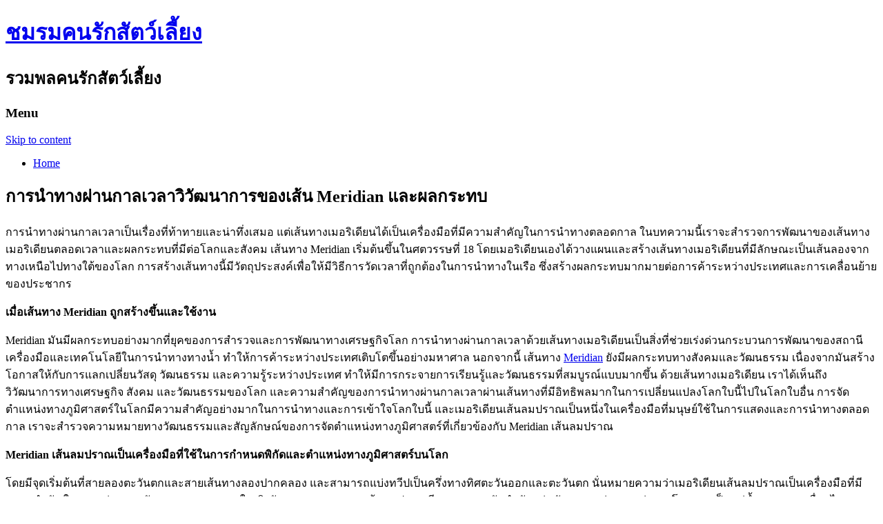

--- FILE ---
content_type: text/html; charset=UTF-8
request_url: http://www.devina-chocolates.com/1345/%E0%B8%81%E0%B8%B2%E0%B8%A3%E0%B8%99%E0%B8%B3%E0%B8%97%E0%B8%B2%E0%B8%87%E0%B8%9C%E0%B9%88%E0%B8%B2%E0%B8%99%E0%B8%81%E0%B8%B2%E0%B8%A5%E0%B9%80%E0%B8%A7%E0%B8%A5%E0%B8%B2%E0%B8%A7%E0%B8%B4%E0%B8%A7/%E0%B8%AA%E0%B8%B4%E0%B8%99%E0%B8%84%E0%B9%89%E0%B8%B2/04/2024/
body_size: 73071
content:
<!DOCTYPE html>
<!--[if IE 7]>
<html class="ie ie7" lang="en-US">
<![endif]-->
<!--[if IE 8]>
<html class="ie ie8" lang="en-US">
<![endif]-->
<!--[if !(IE 7) | !(IE 8)  ]><!-->
<html lang="en-US">
<!--<![endif]-->
<head>
<meta charset="UTF-8" />
<meta name="viewport" content="width=device-width" />
<title>การนำทางผ่านกาลเวลาวิวัฒนาการของเส้น Meridian และผลกระทบ | ชมรมคนรักสัตว์เลี้ยง</title>
<link rel="profile" href="http://gmpg.org/xfn/11" />
<link rel="pingback" href="https://www.devina-chocolates.com/xmlrpc.php" />
<!--[if lt IE 9]>
<script src="https://www.devina-chocolates.com/wp-content/themes/twentytwelve/js/html5.js" type="text/javascript"></script>
<![endif]-->
<meta name='robots' content='max-image-preview:large' />
<link rel='dns-prefetch' href='//fonts.googleapis.com' />
<link rel="alternate" type="application/rss+xml" title="ชมรมคนรักสัตว์เลี้ยง &raquo; Feed" href="https://www.devina-chocolates.com/feed/" />
<link rel="alternate" type="application/rss+xml" title="ชมรมคนรักสัตว์เลี้ยง &raquo; Comments Feed" href="https://www.devina-chocolates.com/comments/feed/" />
<script type="text/javascript">
window._wpemojiSettings = {"baseUrl":"https:\/\/s.w.org\/images\/core\/emoji\/14.0.0\/72x72\/","ext":".png","svgUrl":"https:\/\/s.w.org\/images\/core\/emoji\/14.0.0\/svg\/","svgExt":".svg","source":{"concatemoji":"https:\/\/www.devina-chocolates.com\/wp-includes\/js\/wp-emoji-release.min.js?ver=6.1.9"}};
/*! This file is auto-generated */
!function(e,a,t){var n,r,o,i=a.createElement("canvas"),p=i.getContext&&i.getContext("2d");function s(e,t){var a=String.fromCharCode,e=(p.clearRect(0,0,i.width,i.height),p.fillText(a.apply(this,e),0,0),i.toDataURL());return p.clearRect(0,0,i.width,i.height),p.fillText(a.apply(this,t),0,0),e===i.toDataURL()}function c(e){var t=a.createElement("script");t.src=e,t.defer=t.type="text/javascript",a.getElementsByTagName("head")[0].appendChild(t)}for(o=Array("flag","emoji"),t.supports={everything:!0,everythingExceptFlag:!0},r=0;r<o.length;r++)t.supports[o[r]]=function(e){if(p&&p.fillText)switch(p.textBaseline="top",p.font="600 32px Arial",e){case"flag":return s([127987,65039,8205,9895,65039],[127987,65039,8203,9895,65039])?!1:!s([55356,56826,55356,56819],[55356,56826,8203,55356,56819])&&!s([55356,57332,56128,56423,56128,56418,56128,56421,56128,56430,56128,56423,56128,56447],[55356,57332,8203,56128,56423,8203,56128,56418,8203,56128,56421,8203,56128,56430,8203,56128,56423,8203,56128,56447]);case"emoji":return!s([129777,127995,8205,129778,127999],[129777,127995,8203,129778,127999])}return!1}(o[r]),t.supports.everything=t.supports.everything&&t.supports[o[r]],"flag"!==o[r]&&(t.supports.everythingExceptFlag=t.supports.everythingExceptFlag&&t.supports[o[r]]);t.supports.everythingExceptFlag=t.supports.everythingExceptFlag&&!t.supports.flag,t.DOMReady=!1,t.readyCallback=function(){t.DOMReady=!0},t.supports.everything||(n=function(){t.readyCallback()},a.addEventListener?(a.addEventListener("DOMContentLoaded",n,!1),e.addEventListener("load",n,!1)):(e.attachEvent("onload",n),a.attachEvent("onreadystatechange",function(){"complete"===a.readyState&&t.readyCallback()})),(e=t.source||{}).concatemoji?c(e.concatemoji):e.wpemoji&&e.twemoji&&(c(e.twemoji),c(e.wpemoji)))}(window,document,window._wpemojiSettings);
</script>
<style type="text/css">
img.wp-smiley,
img.emoji {
	display: inline !important;
	border: none !important;
	box-shadow: none !important;
	height: 1em !important;
	width: 1em !important;
	margin: 0 0.07em !important;
	vertical-align: -0.1em !important;
	background: none !important;
	padding: 0 !important;
}
</style>
	<link rel='stylesheet' id='wp-block-library-css' href='https://www.devina-chocolates.com/wp-includes/css/dist/block-library/style.min.css?ver=6.1.9' type='text/css' media='all' />
<link rel='stylesheet' id='classic-theme-styles-css' href='https://www.devina-chocolates.com/wp-includes/css/classic-themes.min.css?ver=1' type='text/css' media='all' />
<style id='global-styles-inline-css' type='text/css'>
body{--wp--preset--color--black: #000000;--wp--preset--color--cyan-bluish-gray: #abb8c3;--wp--preset--color--white: #ffffff;--wp--preset--color--pale-pink: #f78da7;--wp--preset--color--vivid-red: #cf2e2e;--wp--preset--color--luminous-vivid-orange: #ff6900;--wp--preset--color--luminous-vivid-amber: #fcb900;--wp--preset--color--light-green-cyan: #7bdcb5;--wp--preset--color--vivid-green-cyan: #00d084;--wp--preset--color--pale-cyan-blue: #8ed1fc;--wp--preset--color--vivid-cyan-blue: #0693e3;--wp--preset--color--vivid-purple: #9b51e0;--wp--preset--gradient--vivid-cyan-blue-to-vivid-purple: linear-gradient(135deg,rgba(6,147,227,1) 0%,rgb(155,81,224) 100%);--wp--preset--gradient--light-green-cyan-to-vivid-green-cyan: linear-gradient(135deg,rgb(122,220,180) 0%,rgb(0,208,130) 100%);--wp--preset--gradient--luminous-vivid-amber-to-luminous-vivid-orange: linear-gradient(135deg,rgba(252,185,0,1) 0%,rgba(255,105,0,1) 100%);--wp--preset--gradient--luminous-vivid-orange-to-vivid-red: linear-gradient(135deg,rgba(255,105,0,1) 0%,rgb(207,46,46) 100%);--wp--preset--gradient--very-light-gray-to-cyan-bluish-gray: linear-gradient(135deg,rgb(238,238,238) 0%,rgb(169,184,195) 100%);--wp--preset--gradient--cool-to-warm-spectrum: linear-gradient(135deg,rgb(74,234,220) 0%,rgb(151,120,209) 20%,rgb(207,42,186) 40%,rgb(238,44,130) 60%,rgb(251,105,98) 80%,rgb(254,248,76) 100%);--wp--preset--gradient--blush-light-purple: linear-gradient(135deg,rgb(255,206,236) 0%,rgb(152,150,240) 100%);--wp--preset--gradient--blush-bordeaux: linear-gradient(135deg,rgb(254,205,165) 0%,rgb(254,45,45) 50%,rgb(107,0,62) 100%);--wp--preset--gradient--luminous-dusk: linear-gradient(135deg,rgb(255,203,112) 0%,rgb(199,81,192) 50%,rgb(65,88,208) 100%);--wp--preset--gradient--pale-ocean: linear-gradient(135deg,rgb(255,245,203) 0%,rgb(182,227,212) 50%,rgb(51,167,181) 100%);--wp--preset--gradient--electric-grass: linear-gradient(135deg,rgb(202,248,128) 0%,rgb(113,206,126) 100%);--wp--preset--gradient--midnight: linear-gradient(135deg,rgb(2,3,129) 0%,rgb(40,116,252) 100%);--wp--preset--duotone--dark-grayscale: url('#wp-duotone-dark-grayscale');--wp--preset--duotone--grayscale: url('#wp-duotone-grayscale');--wp--preset--duotone--purple-yellow: url('#wp-duotone-purple-yellow');--wp--preset--duotone--blue-red: url('#wp-duotone-blue-red');--wp--preset--duotone--midnight: url('#wp-duotone-midnight');--wp--preset--duotone--magenta-yellow: url('#wp-duotone-magenta-yellow');--wp--preset--duotone--purple-green: url('#wp-duotone-purple-green');--wp--preset--duotone--blue-orange: url('#wp-duotone-blue-orange');--wp--preset--font-size--small: 13px;--wp--preset--font-size--medium: 20px;--wp--preset--font-size--large: 36px;--wp--preset--font-size--x-large: 42px;--wp--preset--spacing--20: 0.44rem;--wp--preset--spacing--30: 0.67rem;--wp--preset--spacing--40: 1rem;--wp--preset--spacing--50: 1.5rem;--wp--preset--spacing--60: 2.25rem;--wp--preset--spacing--70: 3.38rem;--wp--preset--spacing--80: 5.06rem;}:where(.is-layout-flex){gap: 0.5em;}body .is-layout-flow > .alignleft{float: left;margin-inline-start: 0;margin-inline-end: 2em;}body .is-layout-flow > .alignright{float: right;margin-inline-start: 2em;margin-inline-end: 0;}body .is-layout-flow > .aligncenter{margin-left: auto !important;margin-right: auto !important;}body .is-layout-constrained > .alignleft{float: left;margin-inline-start: 0;margin-inline-end: 2em;}body .is-layout-constrained > .alignright{float: right;margin-inline-start: 2em;margin-inline-end: 0;}body .is-layout-constrained > .aligncenter{margin-left: auto !important;margin-right: auto !important;}body .is-layout-constrained > :where(:not(.alignleft):not(.alignright):not(.alignfull)){max-width: var(--wp--style--global--content-size);margin-left: auto !important;margin-right: auto !important;}body .is-layout-constrained > .alignwide{max-width: var(--wp--style--global--wide-size);}body .is-layout-flex{display: flex;}body .is-layout-flex{flex-wrap: wrap;align-items: center;}body .is-layout-flex > *{margin: 0;}:where(.wp-block-columns.is-layout-flex){gap: 2em;}.has-black-color{color: var(--wp--preset--color--black) !important;}.has-cyan-bluish-gray-color{color: var(--wp--preset--color--cyan-bluish-gray) !important;}.has-white-color{color: var(--wp--preset--color--white) !important;}.has-pale-pink-color{color: var(--wp--preset--color--pale-pink) !important;}.has-vivid-red-color{color: var(--wp--preset--color--vivid-red) !important;}.has-luminous-vivid-orange-color{color: var(--wp--preset--color--luminous-vivid-orange) !important;}.has-luminous-vivid-amber-color{color: var(--wp--preset--color--luminous-vivid-amber) !important;}.has-light-green-cyan-color{color: var(--wp--preset--color--light-green-cyan) !important;}.has-vivid-green-cyan-color{color: var(--wp--preset--color--vivid-green-cyan) !important;}.has-pale-cyan-blue-color{color: var(--wp--preset--color--pale-cyan-blue) !important;}.has-vivid-cyan-blue-color{color: var(--wp--preset--color--vivid-cyan-blue) !important;}.has-vivid-purple-color{color: var(--wp--preset--color--vivid-purple) !important;}.has-black-background-color{background-color: var(--wp--preset--color--black) !important;}.has-cyan-bluish-gray-background-color{background-color: var(--wp--preset--color--cyan-bluish-gray) !important;}.has-white-background-color{background-color: var(--wp--preset--color--white) !important;}.has-pale-pink-background-color{background-color: var(--wp--preset--color--pale-pink) !important;}.has-vivid-red-background-color{background-color: var(--wp--preset--color--vivid-red) !important;}.has-luminous-vivid-orange-background-color{background-color: var(--wp--preset--color--luminous-vivid-orange) !important;}.has-luminous-vivid-amber-background-color{background-color: var(--wp--preset--color--luminous-vivid-amber) !important;}.has-light-green-cyan-background-color{background-color: var(--wp--preset--color--light-green-cyan) !important;}.has-vivid-green-cyan-background-color{background-color: var(--wp--preset--color--vivid-green-cyan) !important;}.has-pale-cyan-blue-background-color{background-color: var(--wp--preset--color--pale-cyan-blue) !important;}.has-vivid-cyan-blue-background-color{background-color: var(--wp--preset--color--vivid-cyan-blue) !important;}.has-vivid-purple-background-color{background-color: var(--wp--preset--color--vivid-purple) !important;}.has-black-border-color{border-color: var(--wp--preset--color--black) !important;}.has-cyan-bluish-gray-border-color{border-color: var(--wp--preset--color--cyan-bluish-gray) !important;}.has-white-border-color{border-color: var(--wp--preset--color--white) !important;}.has-pale-pink-border-color{border-color: var(--wp--preset--color--pale-pink) !important;}.has-vivid-red-border-color{border-color: var(--wp--preset--color--vivid-red) !important;}.has-luminous-vivid-orange-border-color{border-color: var(--wp--preset--color--luminous-vivid-orange) !important;}.has-luminous-vivid-amber-border-color{border-color: var(--wp--preset--color--luminous-vivid-amber) !important;}.has-light-green-cyan-border-color{border-color: var(--wp--preset--color--light-green-cyan) !important;}.has-vivid-green-cyan-border-color{border-color: var(--wp--preset--color--vivid-green-cyan) !important;}.has-pale-cyan-blue-border-color{border-color: var(--wp--preset--color--pale-cyan-blue) !important;}.has-vivid-cyan-blue-border-color{border-color: var(--wp--preset--color--vivid-cyan-blue) !important;}.has-vivid-purple-border-color{border-color: var(--wp--preset--color--vivid-purple) !important;}.has-vivid-cyan-blue-to-vivid-purple-gradient-background{background: var(--wp--preset--gradient--vivid-cyan-blue-to-vivid-purple) !important;}.has-light-green-cyan-to-vivid-green-cyan-gradient-background{background: var(--wp--preset--gradient--light-green-cyan-to-vivid-green-cyan) !important;}.has-luminous-vivid-amber-to-luminous-vivid-orange-gradient-background{background: var(--wp--preset--gradient--luminous-vivid-amber-to-luminous-vivid-orange) !important;}.has-luminous-vivid-orange-to-vivid-red-gradient-background{background: var(--wp--preset--gradient--luminous-vivid-orange-to-vivid-red) !important;}.has-very-light-gray-to-cyan-bluish-gray-gradient-background{background: var(--wp--preset--gradient--very-light-gray-to-cyan-bluish-gray) !important;}.has-cool-to-warm-spectrum-gradient-background{background: var(--wp--preset--gradient--cool-to-warm-spectrum) !important;}.has-blush-light-purple-gradient-background{background: var(--wp--preset--gradient--blush-light-purple) !important;}.has-blush-bordeaux-gradient-background{background: var(--wp--preset--gradient--blush-bordeaux) !important;}.has-luminous-dusk-gradient-background{background: var(--wp--preset--gradient--luminous-dusk) !important;}.has-pale-ocean-gradient-background{background: var(--wp--preset--gradient--pale-ocean) !important;}.has-electric-grass-gradient-background{background: var(--wp--preset--gradient--electric-grass) !important;}.has-midnight-gradient-background{background: var(--wp--preset--gradient--midnight) !important;}.has-small-font-size{font-size: var(--wp--preset--font-size--small) !important;}.has-medium-font-size{font-size: var(--wp--preset--font-size--medium) !important;}.has-large-font-size{font-size: var(--wp--preset--font-size--large) !important;}.has-x-large-font-size{font-size: var(--wp--preset--font-size--x-large) !important;}
.wp-block-navigation a:where(:not(.wp-element-button)){color: inherit;}
:where(.wp-block-columns.is-layout-flex){gap: 2em;}
.wp-block-pullquote{font-size: 1.5em;line-height: 1.6;}
</style>
<link rel='stylesheet' id='twentytwelve-fonts-css' href='https://fonts.googleapis.com/css?family=Open+Sans:400italic,700italic,400,700&#038;subset=latin,latin-ext' type='text/css' media='all' />
<link rel='stylesheet' id='twentytwelve-style-css' href='https://www.devina-chocolates.com/wp-content/themes/twentytwelve/style.css?ver=6.1.9' type='text/css' media='all' />
<!--[if lt IE 9]>
<link rel='stylesheet' id='twentytwelve-ie-css' href='https://www.devina-chocolates.com/wp-content/themes/twentytwelve/css/ie.css?ver=20121010' type='text/css' media='all' />
<![endif]-->
<script type='text/javascript' src='https://www.devina-chocolates.com/wp-includes/js/jquery/jquery.min.js?ver=3.6.1' id='jquery-core-js'></script>
<script type='text/javascript' src='https://www.devina-chocolates.com/wp-includes/js/jquery/jquery-migrate.min.js?ver=3.3.2' id='jquery-migrate-js'></script>
<link rel="https://api.w.org/" href="https://www.devina-chocolates.com/wp-json/" /><link rel="alternate" type="application/json" href="https://www.devina-chocolates.com/wp-json/wp/v2/posts/1345" /><link rel="EditURI" type="application/rsd+xml" title="RSD" href="https://www.devina-chocolates.com/xmlrpc.php?rsd" />
<link rel="wlwmanifest" type="application/wlwmanifest+xml" href="https://www.devina-chocolates.com/wp-includes/wlwmanifest.xml" />
<meta name="generator" content="WordPress 6.1.9" />
<link rel="canonical" href="https://www.devina-chocolates.com/1345/%e0%b8%81%e0%b8%b2%e0%b8%a3%e0%b8%99%e0%b8%b3%e0%b8%97%e0%b8%b2%e0%b8%87%e0%b8%9c%e0%b9%88%e0%b8%b2%e0%b8%99%e0%b8%81%e0%b8%b2%e0%b8%a5%e0%b9%80%e0%b8%a7%e0%b8%a5%e0%b8%b2%e0%b8%a7%e0%b8%b4%e0%b8%a7/%e0%b8%aa%e0%b8%b4%e0%b8%99%e0%b8%84%e0%b9%89%e0%b8%b2/04/2024/" />
<link rel='shortlink' href='https://www.devina-chocolates.com/?p=1345' />
<link rel="alternate" type="application/json+oembed" href="https://www.devina-chocolates.com/wp-json/oembed/1.0/embed?url=https%3A%2F%2Fwww.devina-chocolates.com%2F1345%2F%25e0%25b8%2581%25e0%25b8%25b2%25e0%25b8%25a3%25e0%25b8%2599%25e0%25b8%25b3%25e0%25b8%2597%25e0%25b8%25b2%25e0%25b8%2587%25e0%25b8%259c%25e0%25b9%2588%25e0%25b8%25b2%25e0%25b8%2599%25e0%25b8%2581%25e0%25b8%25b2%25e0%25b8%25a5%25e0%25b9%2580%25e0%25b8%25a7%25e0%25b8%25a5%25e0%25b8%25b2%25e0%25b8%25a7%25e0%25b8%25b4%25e0%25b8%25a7%2F%25e0%25b8%25aa%25e0%25b8%25b4%25e0%25b8%2599%25e0%25b8%2584%25e0%25b9%2589%25e0%25b8%25b2%2F04%2F2024%2F" />
<link rel="alternate" type="text/xml+oembed" href="https://www.devina-chocolates.com/wp-json/oembed/1.0/embed?url=https%3A%2F%2Fwww.devina-chocolates.com%2F1345%2F%25e0%25b8%2581%25e0%25b8%25b2%25e0%25b8%25a3%25e0%25b8%2599%25e0%25b8%25b3%25e0%25b8%2597%25e0%25b8%25b2%25e0%25b8%2587%25e0%25b8%259c%25e0%25b9%2588%25e0%25b8%25b2%25e0%25b8%2599%25e0%25b8%2581%25e0%25b8%25b2%25e0%25b8%25a5%25e0%25b9%2580%25e0%25b8%25a7%25e0%25b8%25a5%25e0%25b8%25b2%25e0%25b8%25a7%25e0%25b8%25b4%25e0%25b8%25a7%2F%25e0%25b8%25aa%25e0%25b8%25b4%25e0%25b8%2599%25e0%25b8%2584%25e0%25b9%2589%25e0%25b8%25b2%2F04%2F2024%2F&#038;format=xml" />
</head>

<body class="post-template-default single single-post postid-1345 single-format-standard custom-font-enabled single-author">
<div id="page" class="hfeed site">
	<header id="masthead" class="site-header" role="banner">
		<hgroup>
			<h1 class="site-title"><a href="https://www.devina-chocolates.com/" title="ชมรมคนรักสัตว์เลี้ยง" rel="home">ชมรมคนรักสัตว์เลี้ยง</a></h1>
			<h2 class="site-description">รวมพลคนรักสัตว์เลี้ยง</h2>
		</hgroup>

		<nav id="site-navigation" class="main-navigation" role="navigation">
			<h3 class="menu-toggle">Menu</h3>
			<a class="assistive-text" href="#content" title="Skip to content">Skip to content</a>
			<div class="nav-menu"><ul>
<li ><a href="https://www.devina-chocolates.com/">Home</a></li></ul></div>
		</nav><!-- #site-navigation -->

			</header><!-- #masthead -->

	<div id="main" class="wrapper">
	<div id="primary" class="site-content">
		<div id="content" role="main">

			
				
	<article id="post-1345" class="post-1345 post type-post status-publish format-standard hentry category-23">
				<header class="entry-header">
			
						<h1 class="entry-title"><a><strong>การนำทางผ่านกาลเวลาวิวัฒนาการของเส้น</strong> </a><strong>Meridian และผลกระทบ</strong></h1>
								</header><!-- .entry-header -->

				<div class="entry-content">
			
<p>การนำทางผ่านกาลเวลาเป็นเรื่องที่ท้าทายและน่าทึ่งเสมอ แต่เส้นทางเมอริเดียนได้เป็นเครื่องมือที่มีความสำคัญในการนำทางตลอดกาล ในบทความนี้เราจะสำรวจการพัฒนาของเส้นทางเมอริเดียนตลอดเวลาและผลกระทบที่มีต่อโลกและสังคม เส้นทาง Meridian เริ่มต้นขึ้นในศตวรรษที่ 18 โดยเมอริเดียนเองได้วางแผนและสร้างเส้นทางเมอริเดียนที่มีลักษณะเป็นเส้นลองจากทางเหนือไปทางใต้ของโลก การสร้างเส้นทางนี้มีวัตถุประสงค์เพื่อให้มีวิธีการวัดเวลาที่ถูกต้องในการนำทางในเรือ ซึ่งสร้างผลกระทบมากมายต่อการค้าระหว่างประเทศและการเคลื่อนย้ายของประชากร</p>



<p><strong>เมื่อเส้นทาง</strong> <strong>Meridian ถูกสร้างขึ้นและใช้งาน</strong></p>



<p>Meridian มันมีผลกระทบอย่างมากที่ยุคของการสำรวจและการพัฒนาทางเศรษฐกิจโลก การนำทางผ่านกาลเวลาด้วยเส้นทางเมอริเดียนเป็นสิ่งที่ช่วยเร่งด่วนกระบวนการพัฒนาของสถานีเครื่องมือและเทคโนโลยีในการนำทางทางน้ำ ทำให้การค้าระหว่างประเทศเติบโตขึ้นอย่างมหาศาล นอกจากนี้ เส้นทาง <a href="https://meridianbrandy.com/">Meridian</a> ยังมีผลกระทบทางสังคมและวัฒนธรรม เนื่องจากมันสร้างโอกาสให้กับการแลกเปลี่ยนวัสดุ วัฒนธรรม และความรู้ระหว่างประเทศ ทำให้มีการกระจายการเรียนรู้และวัฒนธรรมที่สมบูรณ์แบบมากขึ้น ด้วยเส้นทางเมอริเดียน เราได้เห็นถึงวิวัฒนาการทางเศรษฐกิจ สังคม และวัฒนธรรมของโลก และความสำคัญของการนำทางผ่านกาลเวลาผ่านเส้นทางที่มีอิทธิพลมากในการเปลี่ยนแปลงโลกใบนี้ไปในโลกใบอื่น การจัดตำแหน่งทางภูมิศาสตร์ในโลกมีความสำคัญอย่างมากในการนำทางและการเข้าใจโลกใบนี้ และเมอริเดียนเส้นลมปราณเป็นหนึ่งในเครื่องมือที่มนุษย์ใช้ในการแสดงและการนำทางตลอดกาล เราจะสำรวจความหมายทางวัฒนธรรมและสัญลักษณ์ของการจัดตำแหน่งทางภูมิศาสตร์ที่เกี่ยวข้องกับ Meridian เส้นลมปราณ</p>



<p><strong>Meridian เส้นลมปราณเป็นเครื่องมือที่ใช้ในการกำหนดพิกัดและตำแหน่งทางภูมิศาสตร์บนโลก</strong></p>



<p>โดยมีจุดเริ่มต้นที่สายลองตะวันตกและสายเส้นทางลองปากคลอง และสามารถแบ่งทวีปเป็นครึ่งทางทิศตะวันออกและตะวันตก นั่นหมายความว่าเมอริเดียนเส้นลมปราณเป็นเครื่องมือที่มีความสำคัญในการแบ่งแยกสมัยและอุตสาหกรรม ในเชิงวัฒนธรรม Meridian เส้นลมปราณมีความหมายอันสำคัญเช่นกัน เราพบว่าการแบ่งแยกโลกออกเป็นแม่น้ำของการเคลื่อนไหวทางเศรษฐกิจและการเจริญเติบโตของสังคม นอกจากนี้ เมอริเดียนเส้นลมปราณยังเป็นสัญลักษณ์ของความร่ำรวยและความเจริญรุ่งเรือง โดยส่วนใหญ่จะอยู่ในบริเวณที่มีการพัฒนาเศรษฐกิจและวัฒนธรรมที่เจริญก้าวหน้า ทั้งนี้ เมอริเดียนเส้นลมปราณยังมีความหมายทางวัฒนธรรมอย่างเป็นเอกลักษณ์ในศิลปะและวัฒนธรรมของหลายชนเผ่า ซึ่งการใช้เมอริเดียนเส้นลมปราณเป็นสัญลักษณ์ในการภายใน สร้างความเชื่อมั่นและความภูมิใจในเชิงชาติ และแสดงถึงการเชื่อมโยงระหว่างสังคมและสถาบันที่มีอิทธิพลในชีวิตประจำวัน</p>
					</div><!-- .entry-content -->
		
		<footer class="entry-meta">
			This entry was posted in <a href="https://www.devina-chocolates.com/category/%e0%b8%aa%e0%b8%b4%e0%b8%99%e0%b8%84%e0%b9%89%e0%b8%b2/" rel="category tag">สินค้า</a> on <a href="https://www.devina-chocolates.com/1345/%e0%b8%81%e0%b8%b2%e0%b8%a3%e0%b8%99%e0%b8%b3%e0%b8%97%e0%b8%b2%e0%b8%87%e0%b8%9c%e0%b9%88%e0%b8%b2%e0%b8%99%e0%b8%81%e0%b8%b2%e0%b8%a5%e0%b9%80%e0%b8%a7%e0%b8%a5%e0%b8%b2%e0%b8%a7%e0%b8%b4%e0%b8%a7/%e0%b8%aa%e0%b8%b4%e0%b8%99%e0%b8%84%e0%b9%89%e0%b8%b2/04/2024/" title="9:08 pm" rel="bookmark"><time class="entry-date" datetime="2024-04-15T21:08:58+07:00">2024/15/04</time></a><span class="by-author"> by <span class="author vcard"><a class="url fn n" href="https://www.devina-chocolates.com/author/admin/" title="View all posts by admin" rel="author">admin</a></span></span>.								</footer><!-- .entry-meta -->
	</article><!-- #post -->

				<nav class="nav-single">
					<h3 class="assistive-text">Post navigation</h3>
					<span class="nav-previous"><a href="https://www.devina-chocolates.com/1348/tfrs9-%e0%b8%8a%e0%b9%88%e0%b8%a7%e0%b8%a2%e0%b9%83%e0%b8%ab%e0%b9%89%e0%b8%84%e0%b8%b8%e0%b8%93%e0%b8%a1%e0%b8%b5%e0%b8%82%e0%b9%89%e0%b8%ad%e0%b8%a1%e0%b8%b9%e0%b8%a5%e0%b8%97%e0%b8%b5%e0%b9%88/%e0%b8%9a%e0%b8%a3%e0%b8%b4%e0%b8%81%e0%b8%b2%e0%b8%a3/04/2024/" rel="prev"><span class="meta-nav">&larr;</span> TFRS9 ช่วยให้คุณมีข้อมูลที่สมบูรณ์ในการบริหารจัดการทางการเงิน</a></span>
					<span class="nav-next"><a href="https://www.devina-chocolates.com/1353/%e0%b9%80%e0%b8%95%e0%b8%a3%e0%b8%b5%e0%b8%a2%e0%b8%a1%e0%b8%9e%e0%b8%a3%e0%b9%89%e0%b8%ad%e0%b8%a1%e0%b8%aa%e0%b8%b9%e0%b9%88%e0%b8%81%e0%b8%b2%e0%b8%a3%e0%b8%aa%e0%b8%ad%e0%b8%9a-cu-tep-%e0%b8%81/%e0%b8%81%e0%b8%b2%e0%b8%a3%e0%b8%a8%e0%b8%b6%e0%b8%81%e0%b8%a9%e0%b8%b2/04/2024/" rel="next">เตรียมพร้อมสู่การสอบ CU-TEP กับเคล็ดลับที่ไม่ควรพลาด <span class="meta-nav">&rarr;</span></a></span>
				</nav><!-- .nav-single -->

				
<div id="comments" class="comments-area">

	
	
	
</div><!-- #comments .comments-area -->
			
		</div><!-- #content -->
	</div><!-- #primary -->


			<div id="secondary" class="widget-area" role="complementary">
			
		<aside id="recent-posts-2" class="widget widget_recent_entries">
		<h3 class="widget-title">Recent Posts</h3>
		<ul>
											<li>
					<a href="https://www.devina-chocolates.com/1386/%e0%b8%81%e0%b8%b2%e0%b8%a3%e0%b9%83%e0%b8%8a%e0%b9%89%e0%b8%81%e0%b8%a3%e0%b8%b0%e0%b8%94%e0%b8%b2%e0%b8%a9%e0%b8%8b%e0%b8%b1%e0%b8%9a%e0%b8%a5%e0%b8%b4%e0%b9%80%e0%b8%a1%e0%b8%8a%e0%b8%b1%e0%b9%88/%e0%b8%aa%e0%b8%b4%e0%b8%99%e0%b8%84%e0%b9%89%e0%b8%b2/12/2024/">การใช้กระดาษซับลิเมชั่นในกระบวนการผลิตยังสะท้อนถึงแนวทางธุรกิจ</a>
									</li>
											<li>
					<a href="https://www.devina-chocolates.com/1384/%e0%b8%84%e0%b8%b8%e0%b8%93%e0%b8%aa%e0%b8%a1%e0%b8%9a%e0%b8%b1%e0%b8%95%e0%b8%b4%e0%b9%80%e0%b8%94%e0%b9%88%e0%b8%99%e0%b8%82%e0%b8%ad%e0%b8%87%e0%b8%a3%e0%b8%96%e0%b9%80%e0%b8%82%e0%b9%87%e0%b8%99/%e0%b8%aa%e0%b8%b4%e0%b8%99%e0%b8%84%e0%b9%89%e0%b8%b2/11/2024/">คุณสมบัติเด่นของรถเข็นนั่งถ่าย-อาบน้ำล้อเล็ก รุ่น HFK C0404-2</a>
									</li>
											<li>
					<a href="https://www.devina-chocolates.com/1380/%e0%b8%81%e0%b8%a5%e0%b9%89%e0%b8%ad%e0%b8%87%e0%b8%a7%e0%b8%b4%e0%b8%94%e0%b8%b5%e0%b9%82%e0%b8%ad%e0%b8%88%e0%b8%b6%e0%b8%87%e0%b9%80%e0%b8%9b%e0%b9%87%e0%b8%99%e0%b8%94%e0%b8%b1%e0%b9%88%e0%b8%87/%e0%b8%aa%e0%b8%b4%e0%b8%99%e0%b8%84%e0%b9%89%e0%b8%b2/11/2024/">กล้องวิดีโอจึงเป็นดั่งประตูที่เปิดสู่โลกแห่งความคิดสร้างสรรค์</a>
									</li>
											<li>
					<a href="https://www.devina-chocolates.com/1377/%e0%b8%81%e0%b8%b2%e0%b8%a3%e0%b8%a5%e0%b8%87%e0%b8%97%e0%b8%b8%e0%b8%99%e0%b9%83%e0%b8%99%e0%b8%97%e0%b9%88%e0%b8%ad%e0%b8%a2%e0%b8%b2%e0%b8%87%e0%b8%ad%e0%b8%b8%e0%b8%95%e0%b8%aa%e0%b8%b2%e0%b8%ab/%e0%b8%aa%e0%b8%b4%e0%b8%99%e0%b8%84%e0%b9%89%e0%b8%b2/10/2024/">การลงทุนในท่อยางอุตสาหกรรมที่มีคุณภาพสูง</a>
									</li>
											<li>
					<a href="https://www.devina-chocolates.com/1374/%e0%b9%80%e0%b8%8a%e0%b9%88%e0%b8%b2%e0%b8%a3%e0%b8%96%e0%b8%ab%e0%b8%b2%e0%b8%94%e0%b9%83%e0%b8%ab%e0%b8%8d%e0%b9%88%e0%b8%8a%e0%b9%88%e0%b8%a7%e0%b8%a2%e0%b9%80%e0%b8%9e%e0%b8%b4%e0%b9%88%e0%b8%a1/%e0%b8%aa%e0%b8%b4%e0%b8%99%e0%b8%84%e0%b9%89%e0%b8%b2%e0%b9%81%e0%b8%a5%e0%b8%b0%e0%b8%9a%e0%b8%a3%e0%b8%b4%e0%b8%81%e0%b8%b2%e0%b8%a3/09/2024/">เช่ารถหาดใหญ่ช่วยเพิ่มความสะดวกสบายในการขนส่งสัมภาระ</a>
									</li>
											<li>
					<a href="https://www.devina-chocolates.com/1372/%e0%b9%84%e0%b8%a1%e0%b9%89-mdf-%e0%b8%a2%e0%b8%b1%e0%b8%87%e0%b9%80%e0%b8%9b%e0%b9%87%e0%b8%99%e0%b8%a7%e0%b8%b1%e0%b8%aa%e0%b8%94%e0%b8%b8%e0%b8%97%e0%b8%b5%e0%b9%88%e0%b9%80%e0%b8%9b%e0%b8%b4/%e0%b8%aa%e0%b8%b4%e0%b8%99%e0%b8%84%e0%b9%89%e0%b8%b2/09/2024/">ไม้ mdf ยังเป็นวัสดุที่เปิดโอกาสให้กับการนำเสนอแนวคิดใหม่ ๆ</a>
									</li>
											<li>
					<a href="https://www.devina-chocolates.com/1369/%e0%b8%9c%e0%b8%a5%e0%b9%84%e0%b8%a1%e0%b9%89%e0%b8%95%e0%b9%88%e0%b8%b2%e0%b8%87%e0%b8%9b%e0%b8%a3%e0%b8%b0%e0%b9%80%e0%b8%97%e0%b8%a8%e0%b8%97%e0%b8%b5%e0%b9%88%e0%b8%9c%e0%b9%88%e0%b8%b2%e0%b8%99/%e0%b8%aa%e0%b8%b4%e0%b8%99%e0%b8%84%e0%b9%89%e0%b8%b2/08/2024/">ผลไม้ต่างประเทศที่ผ่านกระบวนการคัดเลือกที่เข้มงวดและมาตรฐานสูง</a>
									</li>
											<li>
					<a href="https://www.devina-chocolates.com/1367/%e0%b8%81%e0%b8%a5%e0%b8%b4%e0%b9%88%e0%b8%99%e0%b8%84%e0%b8%99%e0%b9%81%e0%b8%81%e0%b9%88%e0%b9%80%e0%b8%9b%e0%b9%87%e0%b8%99%e0%b8%aa%e0%b8%b4%e0%b9%88%e0%b8%87%e0%b8%97%e0%b8%b5%e0%b9%88%e0%b9%84/%e0%b8%aa%e0%b8%b4%e0%b8%99%e0%b8%84%e0%b9%89%e0%b8%b2/08/2024/">กลิ่นคนแก่เป็นสิ่งที่ไม่สามารถปฏิเสธได้ว่า</a>
									</li>
											<li>
					<a href="https://www.devina-chocolates.com/1364/bim-model-%e0%b8%97%e0%b8%b3%e0%b9%83%e0%b8%ab%e0%b9%89%e0%b9%80%e0%b8%81%e0%b8%b4%e0%b8%94%e0%b9%81%e0%b8%9a%e0%b8%9a%e0%b8%88%e0%b8%b3%e0%b8%a5%e0%b8%ad%e0%b8%87%e0%b8%82%e0%b9%89%e0%b8%ad%e0%b8%a1/%e0%b8%98%e0%b8%b8%e0%b8%a3%e0%b8%81%e0%b8%b4%e0%b8%88/07/2024/">BIM model ทำให้เกิดแบบจำลองข้อมูลสำหรับโครงการสถาปัตยกรรม</a>
									</li>
											<li>
					<a href="https://www.devina-chocolates.com/1362/multipole-connectors-%e0%b8%a1%e0%b8%b5%e0%b8%84%e0%b8%b8%e0%b8%93%e0%b8%aa%e0%b8%a1%e0%b8%9a%e0%b8%b1%e0%b8%95%e0%b8%b4%e0%b8%97%e0%b8%b5%e0%b9%88%e0%b9%82%e0%b8%94%e0%b8%94%e0%b9%80%e0%b8%94/%e0%b8%aa%e0%b8%b4%e0%b8%99%e0%b8%84%e0%b9%89%e0%b8%b2/06/2024/">multipole connectors มีคุณสมบัติที่โดดเด่น</a>
									</li>
											<li>
					<a href="https://www.devina-chocolates.com/1359/%e0%b8%84%e0%b8%a5%e0%b8%b4%e0%b8%99%e0%b8%b4%e0%b8%81%e0%b8%88%e0%b8%b1%e0%b8%94%e0%b8%9f%e0%b8%b1%e0%b8%99-%e0%b8%a5%e0%b8%b2%e0%b8%94%e0%b8%9e%e0%b8%a3%e0%b9%89%e0%b8%b2%e0%b8%a7%e0%b9%80%e0%b8%9b/%e0%b8%9a%e0%b8%a3%e0%b8%b4%e0%b8%81%e0%b8%b2%e0%b8%a3/06/2024/">คลินิกจัดฟัน ลาดพร้าวเป็นที่รู้จักในวงการทันตกรรมเป็นอย่างดี</a>
									</li>
											<li>
					<a href="https://www.devina-chocolates.com/1355/%e0%b8%84%e0%b9%89%e0%b8%99%e0%b8%ab%e0%b8%b2%e0%b8%84%e0%b8%a7%e0%b8%b2%e0%b8%a1%e0%b8%a1%e0%b8%b1%e0%b9%88%e0%b8%99%e0%b9%83%e0%b8%88%e0%b9%83%e0%b8%99%e0%b8%81%e0%b8%b2%e0%b8%a3%e0%b9%80%e0%b8%94/%e0%b8%aa%e0%b8%b4%e0%b8%99%e0%b8%84%e0%b9%89%e0%b8%b2/05/2024/">ค้นหาความมั่นใจในการเดินทางด้วย GPS ติดตามรถ</a>
									</li>
											<li>
					<a href="https://www.devina-chocolates.com/1353/%e0%b9%80%e0%b8%95%e0%b8%a3%e0%b8%b5%e0%b8%a2%e0%b8%a1%e0%b8%9e%e0%b8%a3%e0%b9%89%e0%b8%ad%e0%b8%a1%e0%b8%aa%e0%b8%b9%e0%b9%88%e0%b8%81%e0%b8%b2%e0%b8%a3%e0%b8%aa%e0%b8%ad%e0%b8%9a-cu-tep-%e0%b8%81/%e0%b8%81%e0%b8%b2%e0%b8%a3%e0%b8%a8%e0%b8%b6%e0%b8%81%e0%b8%a9%e0%b8%b2/04/2024/">เตรียมพร้อมสู่การสอบ CU-TEP กับเคล็ดลับที่ไม่ควรพลาด</a>
									</li>
											<li>
					<a href="https://www.devina-chocolates.com/1345/%e0%b8%81%e0%b8%b2%e0%b8%a3%e0%b8%99%e0%b8%b3%e0%b8%97%e0%b8%b2%e0%b8%87%e0%b8%9c%e0%b9%88%e0%b8%b2%e0%b8%99%e0%b8%81%e0%b8%b2%e0%b8%a5%e0%b9%80%e0%b8%a7%e0%b8%a5%e0%b8%b2%e0%b8%a7%e0%b8%b4%e0%b8%a7/%e0%b8%aa%e0%b8%b4%e0%b8%99%e0%b8%84%e0%b9%89%e0%b8%b2/04/2024/" aria-current="page"><a><strong>การนำทางผ่านกาลเวลาวิวัฒนาการของเส้น</strong> </a><strong>Meridian และผลกระทบ</strong></a>
									</li>
											<li>
					<a href="https://www.devina-chocolates.com/1348/tfrs9-%e0%b8%8a%e0%b9%88%e0%b8%a7%e0%b8%a2%e0%b9%83%e0%b8%ab%e0%b9%89%e0%b8%84%e0%b8%b8%e0%b8%93%e0%b8%a1%e0%b8%b5%e0%b8%82%e0%b9%89%e0%b8%ad%e0%b8%a1%e0%b8%b9%e0%b8%a5%e0%b8%97%e0%b8%b5%e0%b9%88/%e0%b8%9a%e0%b8%a3%e0%b8%b4%e0%b8%81%e0%b8%b2%e0%b8%a3/04/2024/">TFRS9 ช่วยให้คุณมีข้อมูลที่สมบูรณ์ในการบริหารจัดการทางการเงิน</a>
									</li>
											<li>
					<a href="https://www.devina-chocolates.com/1343/%e0%b8%9c%e0%b8%a5%e0%b8%81%e0%b8%a3%e0%b8%b0%e0%b8%97%e0%b8%9a%e0%b8%82%e0%b8%ad%e0%b8%87%e0%b8%81%e0%b8%b2%e0%b8%a3%e0%b8%82%e0%b8%b2%e0%b8%a2%e0%b8%97%e0%b8%b5%e0%b9%88%e0%b8%94%e0%b8%b4%e0%b8%99/%e0%b8%9a%e0%b8%a3%e0%b8%b4%e0%b8%81%e0%b8%b2%e0%b8%a3/04/2024/"><strong>ผลกระทบของการขายที่ดินระยองต่ออุตสาหกรรมและการพัฒนาที่ดินในระยอง</strong></a>
									</li>
											<li>
					<a href="https://www.devina-chocolates.com/1350/%e0%b8%84%e0%b8%a7%e0%b8%b2%e0%b8%a1%e0%b8%aa%e0%b8%b3%e0%b8%84%e0%b8%b1%e0%b8%8d%e0%b8%82%e0%b8%ad%e0%b8%87%e0%b8%81%e0%b8%b2%e0%b8%a3%e0%b8%9d%e0%b8%b6%e0%b8%81%e0%b8%ad%e0%b8%9a%e0%b8%a3%e0%b8%a1/%e0%b8%9a%e0%b8%a3%e0%b8%b4%e0%b8%81%e0%b8%b2%e0%b8%a3/04/2024/"><strong>ความสำคัญของการฝึกอบรมในการใช้ระบบดับเพลิง</strong></a>
									</li>
											<li>
					<a href="https://www.devina-chocolates.com/1338/%e0%b8%81%e0%b8%b2%e0%b8%a3%e0%b9%80%e0%b8%9b%e0%b8%a3%e0%b8%b5%e0%b8%a2%e0%b8%9a%e0%b9%80%e0%b8%97%e0%b8%b5%e0%b8%a2%e0%b8%9a%e0%b8%9c%e0%b8%a5%e0%b8%81%e0%b8%a3%e0%b8%b0%e0%b8%97%e0%b8%9a%e0%b8%82/%e0%b8%aa%e0%b8%b4%e0%b8%99%e0%b8%84%e0%b9%89%e0%b8%b2/03/2024/"><strong>การเปรียบเทียบผลกระทบของการใช้แก้วกระดาษ-แก้วพลาสติกต่อสิ่งแวดล้อม</strong></a>
									</li>
											<li>
					<a href="https://www.devina-chocolates.com/1340/%e0%b8%a3%e0%b8%ad%e0%b8%87%e0%b9%80%e0%b8%97%e0%b9%89%e0%b8%b2%e0%b8%81%e0%b8%ad%e0%b8%a5%e0%b9%8c%e0%b8%9f%e0%b9%80%e0%b8%9b%e0%b9%87%e0%b8%99%e0%b8%aa%e0%b8%b4%e0%b9%88%e0%b8%87%e0%b8%aa%e0%b8%b3/%e0%b8%aa%e0%b8%b4%e0%b8%99%e0%b8%84%e0%b9%89%e0%b8%b2/03/2024/">รองเท้ากอล์ฟเป็นสิ่งสำคัญที่ไม่ควรมองข้าม</a>
									</li>
											<li>
					<a href="https://www.devina-chocolates.com/1335/vcpu-%e0%b8%97%e0%b8%b3%e0%b9%83%e0%b8%ab%e0%b9%89%e0%b8%81%e0%b8%b2%e0%b8%a3%e0%b8%9b%e0%b8%a3%e0%b8%b0%e0%b8%a1%e0%b8%a7%e0%b8%a5%e0%b8%9c%e0%b8%a5%e0%b9%80%e0%b8%9b%e0%b9%87%e0%b8%99%e0%b9%80/vcpu/02/2024/">vCPU ทำให้การประมวลผลเป็นเรื่องง่ายและมีประสิทธิภาพมากขึ้น</a>
									</li>
											<li>
					<a href="https://www.devina-chocolates.com/1329/%e0%b8%81%e0%b8%b2%e0%b8%a3%e0%b8%9e%e0%b8%b1%e0%b8%92%e0%b8%99%e0%b8%b2%e0%b8%95%e0%b8%b9%e0%b9%89%e0%b8%aa%e0%b8%b2%e0%b8%82%e0%b8%b2-panasonic-%e0%b9%83%e0%b8%99%e0%b8%a1%e0%b8%b8%e0%b8%a1%e0%b8%a1/%e0%b8%95%e0%b8%b9%e0%b9%89%e0%b8%aa%e0%b8%b2%e0%b8%82%e0%b8%b2-panasonic/01/2024/"><strong>การพัฒนาตู้สาขา Panasonic ในมุมมองของความยั่งยืน</strong></a>
									</li>
											<li>
					<a href="https://www.devina-chocolates.com/1327/%e0%b8%81%e0%b8%b2%e0%b8%a3%e0%b8%ad%e0%b8%ad%e0%b8%81%e0%b9%81%e0%b8%9a%e0%b8%9a%e0%b8%97%e0%b8%b1%e0%b8%99%e0%b8%aa%e0%b8%a1%e0%b8%b1%e0%b8%a2%e0%b8%82%e0%b8%ad%e0%b8%87%e0%b8%95%e0%b8%b9%e0%b9%89/%e0%b8%aa%e0%b8%b4%e0%b8%99%e0%b8%84%e0%b9%89%e0%b8%b2%e0%b9%81%e0%b8%a5%e0%b8%b0%e0%b8%9a%e0%b8%a3%e0%b8%b4%e0%b8%81%e0%b8%b2%e0%b8%a3/01/2024/">การออกแบบทันสมัยของตู้คอนเทนเนอร์</a>
									</li>
											<li>
					<a href="https://www.devina-chocolates.com/1322/%e0%b8%a3%e0%b8%b0%e0%b8%9a%e0%b8%9a%e0%b9%84%e0%b8%a1%e0%b9%89%e0%b8%81%e0%b8%b1%e0%b9%89%e0%b8%99%e0%b8%a3%e0%b8%96%e0%b8%a2%e0%b8%99%e0%b8%95%e0%b9%8c%e0%b8%81%e0%b8%b2%e0%b8%a3%e0%b9%83%e0%b8%8a/%e0%b9%84%e0%b8%a1%e0%b9%89%e0%b8%81%e0%b8%b1%e0%b9%89%e0%b8%99%e0%b8%a3%e0%b8%96%e0%b8%a2%e0%b8%99%e0%b8%95%e0%b9%8c/12/2023/">ระบบไม้กั้นรถยนต์การใช้งานที่ทันสมัยและครบวงจรในการจอดรถ</a>
									</li>
											<li>
					<a href="https://www.devina-chocolates.com/1332/%e0%b8%84%e0%b8%a7%e0%b8%b2%e0%b8%a1%e0%b8%a1%e0%b8%b1%e0%b9%88%e0%b8%99%e0%b9%83%e0%b8%88%e0%b8%97%e0%b8%b5%e0%b9%88%e0%b9%80%e0%b8%ab%e0%b8%99%e0%b8%b7%e0%b8%ad%e0%b8%81%e0%b8%a7%e0%b9%88%e0%b8%b2/uncategorized/12/2023/">ความมั่นใจที่เหนือกว่าจ้างบริษัท รปภ.</a>
									</li>
											<li>
					<a href="https://www.devina-chocolates.com/1325/%e0%b8%81%e0%b8%b2%e0%b8%a3%e0%b8%97%e0%b8%b3%e0%b8%87%e0%b8%b2%e0%b8%99%e0%b8%a3%e0%b9%88%e0%b8%a7%e0%b8%a1%e0%b8%81%e0%b8%b1%e0%b8%99%e0%b9%81%e0%b8%a5%e0%b8%b0%e0%b8%81%e0%b8%b2%e0%b8%a3%e0%b8%aa/%e0%b8%9a%e0%b8%a3%e0%b8%b4%e0%b8%81%e0%b8%b2%e0%b8%a3/12/2023/">การทำงานร่วมกันและการสื่อสารผ่าน Cloud service</a>
									</li>
											<li>
					<a href="https://www.devina-chocolates.com/1320/%e0%b9%80%e0%b8%aa%e0%b8%b7%e0%b9%89%e0%b8%ad%e0%b8%8b%e0%b8%b2%e0%b8%9f%e0%b8%b2%e0%b8%a3%e0%b8%b5%e0%b8%97%e0%b8%b5%e0%b9%88%e0%b9%81%e0%b8%95%e0%b8%81%e0%b8%95%e0%b9%88%e0%b8%b2%e0%b8%87%e0%b8%81/%e0%b8%aa%e0%b8%b4%e0%b8%99%e0%b8%84%e0%b9%89%e0%b8%b2/11/2023/">เสื้อซาฟารีที่แตกต่างกันเพื่อกำหนดประเภทพนักงานบริการ</a>
									</li>
											<li>
					<a href="https://www.devina-chocolates.com/1317/%e0%b8%97%e0%b8%b5%e0%b9%88%e0%b8%9e%e0%b8%b1%e0%b8%81-%e0%b8%ab%e0%b8%b1%e0%b8%a7%e0%b8%ab%e0%b8%b4%e0%b8%99%e0%b9%80%e0%b8%9b%e0%b9%87%e0%b8%99%e0%b9%80%e0%b8%aa%e0%b9%89%e0%b8%99%e0%b8%97%e0%b8%b2/%e0%b8%97%e0%b8%b5%e0%b9%88%e0%b8%9e%e0%b8%b1%e0%b8%81%e0%b8%ad%e0%b8%b2%e0%b8%a8%e0%b8%b1%e0%b8%a2/11/2023/">ที่พัก หัวหินเป็นเส้นทางสู่การพักผ่อนที่ไม่เหมือนใคร</a>
									</li>
											<li>
					<a href="https://www.devina-chocolates.com/1303/hair-transplant-bangkok-%e0%b9%80%e0%b8%9b%e0%b9%87%e0%b8%99%e0%b8%97%e0%b8%b2%e0%b8%87%e0%b9%80%e0%b8%a5%e0%b8%b7%e0%b8%ad%e0%b8%81%e0%b8%97%e0%b8%b5%e0%b9%88%e0%b8%aa%e0%b8%a1%e0%b8%9a%e0%b8%b9/%e0%b8%9a%e0%b8%a3%e0%b8%b4%e0%b8%81%e0%b8%b2%e0%b8%a3/11/2023/">hair transplant bangkok เป็นทางเลือกที่สมบูรณ์และมีประสิทธิภาพ</a>
									</li>
											<li>
					<a href="https://www.devina-chocolates.com/1313/%e0%b9%80%e0%b8%8a%e0%b9%88%e0%b8%b2%e0%b9%80%e0%b8%84%e0%b8%a3%e0%b8%b7%e0%b9%88%e0%b8%ad%e0%b8%87%e0%b8%88%e0%b8%b1%e0%b8%81%e0%b8%a3%e0%b8%97%e0%b8%b5%e0%b9%88%e0%b8%aa%e0%b8%b2%e0%b8%a1%e0%b8%b2/%e0%b9%80%e0%b8%8a%e0%b9%88%e0%b8%b2%e0%b9%80%e0%b8%84%e0%b8%a3%e0%b8%b7%e0%b9%88%e0%b8%ad%e0%b8%87%e0%b8%88%e0%b8%b1%e0%b8%81%e0%b8%a3/11/2023/">เช่าเครื่องจักรที่สามารถตอบสนองต่อความเร่งด่วนในงานของคุณ</a>
									</li>
											<li>
					<a href="https://www.devina-chocolates.com/1305/%e0%b8%8a%e0%b8%b4%e0%b8%9b%e0%b8%9b%e0%b8%b4%e0%b9%89%e0%b8%87%e0%b8%88%e0%b8%b5%e0%b8%99%e0%b9%80%e0%b8%9b%e0%b8%b4%e0%b8%94%e0%b8%9b%e0%b8%a3%e0%b8%b0%e0%b8%95%e0%b8%b9%e0%b8%aa%e0%b8%b9%e0%b9%88/%e0%b8%9a%e0%b8%a3%e0%b8%b4%e0%b8%81%e0%b8%b2%e0%b8%a3/11/2023/">ชิปปิ้งจีนเปิดประตูสู่โลกของความหลากหลายและคุณภาพ</a>
									</li>
											<li>
					<a href="https://www.devina-chocolates.com/1307/%e0%b8%97%e0%b8%b2%e0%b8%87%e0%b9%80%e0%b8%a5%e0%b8%b7%e0%b8%ad%e0%b8%81%e0%b8%94%e0%b9%89%e0%b8%b2%e0%b8%99%e0%b9%81%e0%b8%9f%e0%b8%8a%e0%b8%b1%e0%b9%88%e0%b8%99%e0%b8%97%e0%b8%b5%e0%b9%88%e0%b8%81/%e0%b8%9a%e0%b8%a3%e0%b8%b4%e0%b8%81%e0%b8%b2%e0%b8%a3/11/2023/">ทางเลือกด้านแฟชั่นที่กำหนดเองได้ของโรงงานผลิตกระเป๋า</a>
									</li>
											<li>
					<a href="https://www.devina-chocolates.com/1309/%e0%b8%81%e0%b8%b2%e0%b8%a3%e0%b9%80%e0%b8%a5%e0%b8%b7%e0%b8%ad%e0%b8%81%e0%b8%9a%e0%b8%a3%e0%b8%b4%e0%b8%a9%e0%b8%b1%e0%b8%97%e0%b9%82%e0%b8%86%e0%b8%a9%e0%b8%93%e0%b8%b2%e0%b8%ad%e0%b8%ad%e0%b8%99/%e0%b8%9a%e0%b8%a3%e0%b8%b4%e0%b8%81%e0%b8%b2%e0%b8%a3/10/2023/">การเลือกบริษัทโฆษณาออนไลน์ที่เหมาะสม</a>
									</li>
											<li>
					<a href="https://www.devina-chocolates.com/1278/%e0%b8%a3%e0%b8%b2%e0%b8%84%e0%b8%b2%e0%b8%81%e0%b8%b3%e0%b8%88%e0%b8%b1%e0%b8%94%e0%b8%9b%e0%b8%a5%e0%b8%a7%e0%b8%81%e0%b8%97%e0%b8%b5%e0%b9%88%e0%b9%80%e0%b8%a3%e0%b8%b2%e0%b8%99%e0%b8%b3%e0%b9%80/%e0%b8%9a%e0%b8%a3%e0%b8%b4%e0%b8%81%e0%b8%b2%e0%b8%a3/10/2023/">ราคากำจัดปลวกที่เรานำเสนอเป็นราคาที่ถูกต้อง</a>
									</li>
											<li>
					<a href="https://www.devina-chocolates.com/1311/%e0%b8%97%e0%b8%b8%e0%b8%99%e0%b9%80%e0%b8%a3%e0%b8%b5%e0%b8%a2%e0%b8%99%e0%b8%88%e0%b8%b5%e0%b8%99%e0%b9%80%e0%b8%9b%e0%b9%87%e0%b8%99%e0%b9%82%e0%b8%ad%e0%b8%81%e0%b8%b2%e0%b8%aa%e0%b8%97%e0%b8%b5/%e0%b8%81%e0%b8%b2%e0%b8%a3%e0%b8%a8%e0%b8%b6%e0%b8%81%e0%b8%a9%e0%b8%b2/10/2023/">ทุนเรียนจีนเป็นโอกาสที่คุณควรสนใจหากคุณมีความตั้งใจ</a>
									</li>
											<li>
					<a href="https://www.devina-chocolates.com/1301/%e0%b8%97%e0%b8%b1%e0%b8%a7%e0%b8%a3%e0%b9%8c%e0%b9%80%e0%b8%a7%e0%b8%b5%e0%b8%a2%e0%b8%94%e0%b8%99%e0%b8%b2%e0%b8%a1%e0%b8%9b%e0%b8%a3%e0%b8%b0%e0%b8%aa%e0%b8%9a%e0%b8%81%e0%b8%b2%e0%b8%a3%e0%b8%93/%e0%b8%97%e0%b8%b1%e0%b8%a7%e0%b8%a3%e0%b9%8c%e0%b9%80%e0%b8%a7%e0%b8%b5%e0%b8%a2%e0%b8%94%e0%b8%99%e0%b8%b2%e0%b8%a1/10/2023/">ทัวร์เวียดนามประสบการณ์ที่ไม่ลืมในแผ่นดินแห่งความสวยงาม</a>
									</li>
											<li>
					<a href="https://www.devina-chocolates.com/1299/%e0%b8%a5%e0%b8%b1%e0%b8%87%e0%b8%9e%e0%b8%a5%e0%b8%b2%e0%b8%aa%e0%b8%95%e0%b8%b4%e0%b8%81%e0%b8%a2%e0%b8%b1%e0%b8%87%e0%b8%a1%e0%b8%b5%e0%b8%9b%e0%b8%a3%e0%b8%b0%e0%b8%aa%e0%b8%b4%e0%b8%97%e0%b8%98/%e0%b8%a5%e0%b8%b1%e0%b8%87%e0%b8%9e%e0%b8%a5%e0%b8%b2%e0%b8%aa%e0%b8%95%e0%b8%b4%e0%b8%81/10/2023/">ลังพลาสติกยังมีประสิทธิภาพสูงในการจัดเก็บและขนส่งสินค้า</a>
									</li>
											<li>
					<a href="https://www.devina-chocolates.com/1294/%e0%b8%a2%e0%b8%b2%e0%b8%9e%e0%b9%88%e0%b8%99%e0%b8%88%e0%b8%a1%e0%b8%b9%e0%b8%81-%e0%b8%a0%e0%b8%b9%e0%b8%a1%e0%b8%b4%e0%b9%81%e0%b8%9e%e0%b9%89%e0%b8%84%e0%b8%a7%e0%b8%b2%e0%b8%a1%e0%b8%8a%e0%b9%88/%e0%b8%aa%e0%b8%b4%e0%b8%99%e0%b8%84%e0%b9%89%e0%b8%b2/10/2023/">ยาพ่นจมูก ภูมิแพ้ความช่วยเหลือสำหรับความสบายที่ไม่มีประสิทธิภาพ!</a>
									</li>
											<li>
					<a href="https://www.devina-chocolates.com/1296/%e0%b8%9a%e0%b8%a3%e0%b8%b4%e0%b8%a9%e0%b8%b1%e0%b8%97%e0%b8%ad%e0%b8%ad%e0%b8%81%e0%b9%81%e0%b8%9a%e0%b8%9a%e0%b8%95%e0%b8%81%e0%b9%81%e0%b8%95%e0%b9%88%e0%b8%87%e0%b8%a0%e0%b8%b2%e0%b8%a2%e0%b9%83/%e0%b8%9a%e0%b8%a3%e0%b8%b4%e0%b8%81%e0%b8%b2%e0%b8%a3/10/2023/">บริษัทออกแบบตกแต่งภายในความเป็นเลิศในการปรับแต่งพื้นที่ของคุณ</a>
									</li>
											<li>
					<a href="https://www.devina-chocolates.com/1292/virtual-desktop-%e0%b8%ad%e0%b8%b2%e0%b8%a7%e0%b8%b8%e0%b8%98%e0%b8%97%e0%b8%b5%e0%b9%88%e0%b8%84%e0%b8%b8%e0%b8%93%e0%b8%95%e0%b9%89%e0%b8%ad%e0%b8%87%e0%b8%81%e0%b8%b2%e0%b8%a3%e0%b8%aa%e0%b8%b3/windows-desktop/10/2023/">Virtual desktop อาวุธที่คุณต้องการสำหรับการทำงานและการเรียนรู้</a>
									</li>
											<li>
					<a href="https://www.devina-chocolates.com/1284/%e0%b9%80%e0%b8%84%e0%b8%a3%e0%b8%b7%e0%b9%88%e0%b8%ad%e0%b8%87%e0%b8%8a%e0%b8%87%e0%b8%81%e0%b8%b2%e0%b9%81%e0%b8%9f-mythos-75-%e0%b8%84%e0%b8%a7%e0%b8%b2%e0%b8%a1%e0%b8%aa%e0%b8%94%e0%b8%8a%e0%b8%b7/%e0%b8%aa%e0%b8%b4%e0%b8%99%e0%b8%84%e0%b9%89%e0%b8%b2/09/2023/">เครื่องชงกาแฟ mythos 75 ความสดชื่นในแต่ละแก้ว</a>
									</li>
											<li>
					<a href="https://www.devina-chocolates.com/1286/%e0%b8%a5%e0%b8%b9%e0%b8%81%e0%b8%ab%e0%b8%b2%e0%b8%a2%e0%b9%83%e0%b8%88%e0%b8%84%e0%b8%a3%e0%b8%b7%e0%b8%94%e0%b8%84%e0%b8%a3%e0%b8%b2%e0%b8%94%e0%b9%81%e0%b8%a5%e0%b8%b0%e0%b8%81%e0%b8%b2%e0%b8%a3/%e0%b8%aa%e0%b8%b8%e0%b8%82%e0%b8%a0%e0%b8%b2%e0%b8%9e/09/2023/">ลูกหายใจครืดคราดและการรับมืออย่างถูกวิธีช่วยให้เด็กได้รับการดูแล</a>
									</li>
											<li>
					<a href="https://www.devina-chocolates.com/1289/%e0%b8%a5%e0%b9%89%e0%b8%b2%e0%b8%87%e0%b8%88%e0%b8%a1%e0%b8%b9%e0%b8%81%e0%b9%80%e0%b8%94%e0%b9%87%e0%b8%81%e0%b8%84%e0%b8%a7%e0%b8%b2%e0%b8%a1%e0%b8%aa%e0%b8%b3%e0%b8%84%e0%b8%b1%e0%b8%8d%e0%b8%82/%e0%b8%aa%e0%b8%b4%e0%b8%99%e0%b8%84%e0%b9%89%e0%b8%b2/09/2023/">ล้างจมูกเด็กความสำคัญของการดูแลสุขภาพทางเดินหายใจ</a>
									</li>
											<li>
					<a href="https://www.devina-chocolates.com/1280/%e0%b8%a7%e0%b8%b4%e0%b8%94%e0%b8%b5%e0%b9%82%e0%b8%ad%e0%b8%84%e0%b8%ad%e0%b8%99%e0%b9%80%e0%b8%9f%e0%b8%ad%e0%b9%80%e0%b8%a3%e0%b8%99%e0%b8%8b%e0%b9%8c%e0%b8%8a%e0%b9%88%e0%b8%a7%e0%b8%a2%e0%b8%aa/%e0%b8%aa%e0%b8%b4%e0%b8%99%e0%b8%84%e0%b9%89%e0%b8%b2/09/2023/">วิดีโอคอนเฟอเรนซ์ช่วยสร้างความเชื่อถือและความเป็นกลางในตลาด</a>
									</li>
											<li>
					<a href="https://www.devina-chocolates.com/1271/%e0%b8%84%e0%b8%a7%e0%b8%b2%e0%b8%a1%e0%b8%aa%e0%b8%b3%e0%b8%84%e0%b8%b1%e0%b8%8d%e0%b8%82%e0%b8%ad%e0%b8%87%e0%b8%9a%e0%b8%a3%e0%b8%b4%e0%b8%81%e0%b8%b2%e0%b8%a3%e0%b8%a3%e0%b8%b1%e0%b8%9a%e0%b8%ad/%e0%b8%9a%e0%b8%a3%e0%b8%b4%e0%b8%81%e0%b8%b2%e0%b8%a3/08/2023/">ความสำคัญของบริการรับออกแบบโลโก้</a>
									</li>
											<li>
					<a href="https://www.devina-chocolates.com/1268/%e0%b8%84%e0%b8%a3%e0%b8%b2%e0%b8%a7%e0%b8%99%e0%b8%b5%e0%b9%89%e0%b8%ab%e0%b8%a5%e0%b8%b1%e0%b8%87%e0%b8%84%e0%b8%b2%e0%b9%82%e0%b8%84%e0%b9%89%e0%b8%87%e0%b8%97%e0%b8%b5%e0%b9%88%e0%b8%84%e0%b8%b8/%e0%b8%aa%e0%b8%b4%e0%b8%99%e0%b8%84%e0%b9%89%e0%b8%b2/08/2023/">คราวนี้หลังคาโค้งที่คุณคิดถึงก็มาเปิดตัวเพื่อทำให้ความสวยงาม</a>
									</li>
											<li>
					<a href="https://www.devina-chocolates.com/1263/%e0%b8%84%e0%b8%a7%e0%b8%b2%e0%b8%a1%e0%b8%aa%e0%b8%b3%e0%b8%84%e0%b8%b1%e0%b8%8d%e0%b8%82%e0%b8%ad%e0%b8%87%e0%b8%9c%e0%b8%b9%e0%b9%89%e0%b9%83%e0%b8%ab%e0%b9%89%e0%b8%9a%e0%b8%a3%e0%b8%b4%e0%b8%81/%e0%b8%9a%e0%b8%a3%e0%b8%b4%e0%b8%81%e0%b8%b2%e0%b8%a3/08/2023/">ความสำคัญของผู้ให้บริการต่อเติมบ้านที่น่าเชื่อถือ</a>
									</li>
											<li>
					<a href="https://www.devina-chocolates.com/1266/%e0%b9%81%e0%b8%99%e0%b8%a7%e0%b8%97%e0%b8%b2%e0%b8%87%e0%b8%97%e0%b8%b5%e0%b9%88%e0%b9%80%e0%b8%ab%e0%b8%a1%e0%b8%b2%e0%b8%b0%e0%b8%aa%e0%b8%a1%e0%b9%83%e0%b8%99%e0%b8%81%e0%b8%b2%e0%b8%a3%e0%b8%a3/%e0%b8%aa%e0%b8%b4%e0%b8%99%e0%b8%84%e0%b9%89%e0%b8%b2%e0%b9%81%e0%b8%a5%e0%b8%b0%e0%b8%9a%e0%b8%a3%e0%b8%b4%e0%b8%81%e0%b8%b2%e0%b8%a3/08/2023/">แนวทางที่เหมาะสมในการรักษาฝ้า</a>
									</li>
											<li>
					<a href="https://www.devina-chocolates.com/1261/%e0%b9%83%e0%b8%99%e0%b8%81%e0%b8%b2%e0%b8%a3%e0%b8%a3%e0%b8%b1%e0%b8%9a%e0%b8%97%e0%b8%b3%e0%b9%80%e0%b8%a3%e0%b8%8b%e0%b8%b9%e0%b9%80%e0%b8%a1%e0%b9%88%e0%b8%97%e0%b8%b5%e0%b9%88%e0%b8%a1%e0%b8%b5/%e0%b8%9a%e0%b8%a3%e0%b8%b4%e0%b8%81%e0%b8%b2%e0%b8%a3/08/2023/">ในการรับทำเรซูเม่ที่มีคุณภาพและเน้นความเป็นเลิศ</a>
									</li>
											<li>
					<a href="https://www.devina-chocolates.com/1250/%e0%b8%81%e0%b8%b2%e0%b8%a3%e0%b8%95%e0%b8%b1%e0%b8%94%e0%b8%aa%e0%b8%b4%e0%b8%99%e0%b9%83%e0%b8%88%e0%b9%83%e0%b8%99%e0%b8%81%e0%b8%b2%e0%b8%a3%e0%b8%97%e0%b8%b3%e0%b8%98%e0%b8%b8%e0%b8%a3%e0%b8%81/%e0%b8%aa%e0%b8%b8%e0%b8%82%e0%b8%a0%e0%b8%b2%e0%b8%9e/07/2023/">การตัดสินใจในการทำธุรกิจเกี่ยวกับกายภาพบำบัด</a>
									</li>
											<li>
					<a href="https://www.devina-chocolates.com/1258/%e0%b9%80%e0%b8%ab%e0%b8%95%e0%b8%b8%e0%b8%9c%e0%b8%a5%e0%b8%97%e0%b8%b5%e0%b9%88%e0%b8%81%e0%b8%a3%e0%b8%b0%e0%b9%80%e0%b8%9a%e0%b8%b7%e0%b9%89%e0%b8%ad%e0%b8%87%e0%b8%a2%e0%b8%b2%e0%b8%87%e0%b8%a5/%e0%b8%81%e0%b8%a3%e0%b8%b0%e0%b9%80%e0%b8%9a%e0%b8%b7%e0%b9%89%e0%b8%ad%e0%b8%87%e0%b8%a2%e0%b8%b2%e0%b8%87%e0%b8%a5%e0%b8%b2%e0%b8%a2%e0%b9%84%e0%b8%a1%e0%b9%89/07/2023/">เหตุผลที่<strong>กระเบื้องยางลายไม้</strong>มหัศจรรย์</a>
									</li>
					</ul>

		</aside><aside id="categories-2" class="widget widget_categories"><h3 class="widget-title">Categories</h3>
			<ul>
					<li class="cat-item cat-item-64"><a href="https://www.devina-chocolates.com/category/good-resume-examples/">good resume examples</a>
</li>
	<li class="cat-item cat-item-42"><a href="https://www.devina-chocolates.com/category/gps-%e0%b8%95%e0%b8%b4%e0%b8%94%e0%b8%95%e0%b8%b2%e0%b8%a1%e0%b8%a3%e0%b8%96%e0%b8%9c%e0%b9%88%e0%b8%b2%e0%b8%99%e0%b8%81%e0%b8%a3%e0%b8%a1%e0%b8%81%e0%b8%b2%e0%b8%a3%e0%b8%82%e0%b8%99%e0%b8%aa/">Gps ติดตามรถผ่านกรมการขนส่งทางบก</a>
</li>
	<li class="cat-item cat-item-74"><a href="https://www.devina-chocolates.com/category/hosting-vps/">hosting vps</a>
</li>
	<li class="cat-item cat-item-34"><a href="https://www.devina-chocolates.com/category/moscot/">moscot</a>
</li>
	<li class="cat-item cat-item-68"><a href="https://www.devina-chocolates.com/category/replica-test/">replica test</a>
</li>
	<li class="cat-item cat-item-90"><a href="https://www.devina-chocolates.com/category/seo/">seo</a>
</li>
	<li class="cat-item cat-item-1"><a href="https://www.devina-chocolates.com/category/uncategorized/">Uncategorized</a>
</li>
	<li class="cat-item cat-item-104"><a href="https://www.devina-chocolates.com/category/vcpu/">vCPU</a>
</li>
	<li class="cat-item cat-item-97"><a href="https://www.devina-chocolates.com/category/windows-desktop/">Windows desktop</a>
</li>
	<li class="cat-item cat-item-40"><a href="https://www.devina-chocolates.com/category/%e0%b8%81%e0%b8%a3%e0%b8%b0%e0%b9%80%e0%b8%9a%e0%b8%b7%e0%b9%89%e0%b8%ad%e0%b8%87%e0%b8%a2%e0%b8%b2%e0%b8%87%e0%b8%a5%e0%b8%b2%e0%b8%a2%e0%b9%84%e0%b8%a1%e0%b9%89/">กระเบื้องยางลายไม้</a>
</li>
	<li class="cat-item cat-item-48"><a href="https://www.devina-chocolates.com/category/%e0%b8%81%e0%b8%b2%e0%b8%a3%e0%b8%a8%e0%b8%b6%e0%b8%81%e0%b8%a9%e0%b8%b2/">การศึกษา</a>
</li>
	<li class="cat-item cat-item-93"><a href="https://www.devina-chocolates.com/category/%e0%b8%82%e0%b8%ad%e0%b8%87%e0%b8%8a%e0%b8%b3%e0%b8%a3%e0%b9%88%e0%b8%a7%e0%b8%a2%e0%b8%87%e0%b8%b2%e0%b8%99%e0%b8%a8%e0%b8%9e/">ของชำร่วยงานศพ</a>
</li>
	<li class="cat-item cat-item-65"><a href="https://www.devina-chocolates.com/category/%e0%b8%82%e0%b8%ad%e0%b8%87%e0%b8%8a%e0%b8%b3%e0%b8%a3%e0%b9%88%e0%b8%a7%e0%b8%a2%e0%b8%87%e0%b8%b2%e0%b8%99%e0%b9%81%e0%b8%95%e0%b9%88%e0%b8%87/">ของชำร่วยงานแต่ง</a>
</li>
	<li class="cat-item cat-item-45"><a href="https://www.devina-chocolates.com/category/%e0%b8%82%e0%b8%b2%e0%b8%a2%e0%b8%9d%e0%b8%b2%e0%b8%81%e0%b8%97%e0%b8%b5%e0%b9%88%e0%b8%94%e0%b8%b4%e0%b8%99/">ขายฝากที่ดิน</a>
</li>
	<li class="cat-item cat-item-37"><a href="https://www.devina-chocolates.com/category/%e0%b8%84%e0%b8%a7%e0%b8%b2%e0%b8%a1%e0%b8%aa%e0%b8%a7%e0%b8%a2%e0%b8%84%e0%b8%a7%e0%b8%b2%e0%b8%a1%e0%b8%87%e0%b8%b2%e0%b8%a1/">ความสวยความงาม</a>
</li>
	<li class="cat-item cat-item-81"><a href="https://www.devina-chocolates.com/category/%e0%b8%84%e0%b8%ad%e0%b8%99%e0%b9%82%e0%b8%94%e0%b8%a3%e0%b8%b2%e0%b8%a1%e0%b8%84%e0%b8%b3%e0%b9%81%e0%b8%ab%e0%b8%87/">คอนโดรามคำแหง</a>
</li>
	<li class="cat-item cat-item-70"><a href="https://www.devina-chocolates.com/category/%e0%b8%89%e0%b8%a5%e0%b8%b2%e0%b8%81%e0%b8%aa%e0%b8%b4%e0%b8%99%e0%b8%84%e0%b9%89%e0%b8%b2/">ฉลากสินค้า</a>
</li>
	<li class="cat-item cat-item-35"><a href="https://www.devina-chocolates.com/category/%e0%b8%94%e0%b8%b9%e0%b8%94%e0%b8%a7%e0%b8%87%e0%b8%84%e0%b8%a7%e0%b8%b2%e0%b8%a1%e0%b8%a3%e0%b8%b1%e0%b8%81/">ดูดวงความรัก</a>
</li>
	<li class="cat-item cat-item-75"><a href="https://www.devina-chocolates.com/category/%e0%b8%95%e0%b8%a3%e0%b8%a7%e0%b8%88%e0%b8%a3%e0%b8%b1%e0%b8%9a%e0%b8%a3%e0%b8%ad%e0%b8%87%e0%b8%a3%e0%b8%b0%e0%b8%9a%e0%b8%9a%e0%b9%84%e0%b8%9f%e0%b8%9f%e0%b9%89%e0%b8%b2/">ตรวจรับรองระบบไฟฟ้า</a>
</li>
	<li class="cat-item cat-item-87"><a href="https://www.devina-chocolates.com/category/%e0%b8%95%e0%b8%ad%e0%b8%81%e0%b9%80%e0%b8%aa%e0%b8%b2%e0%b9%80%e0%b8%82%e0%b9%87%e0%b8%a1/">ตอกเสาเข็ม</a>
</li>
	<li class="cat-item cat-item-103"><a href="https://www.devina-chocolates.com/category/%e0%b8%95%e0%b8%b9%e0%b9%89%e0%b8%aa%e0%b8%b2%e0%b8%82%e0%b8%b2-panasonic/">ตู้สาขา panasonic</a>
</li>
	<li class="cat-item cat-item-82"><a href="https://www.devina-chocolates.com/category/%e0%b8%96%e0%b8%b1%e0%b8%87%e0%b8%82%e0%b8%a2%e0%b8%b0/">ถังขยะ</a>
</li>
	<li class="cat-item cat-item-57"><a href="https://www.devina-chocolates.com/category/%e0%b8%96%e0%b9%88%e0%b8%b2%e0%b8%a2%e0%b8%9e%e0%b8%a3%e0%b8%b5%e0%b9%80%e0%b8%a7%e0%b8%94%e0%b8%94%e0%b8%b4%e0%b9%89%e0%b8%87/">ถ่ายพรีเวดดิ้ง</a>
</li>
	<li class="cat-item cat-item-66"><a href="https://www.devina-chocolates.com/category/%e0%b8%97%e0%b9%88%e0%b8%ad%e0%b8%87%e0%b9%80%e0%b8%97%e0%b8%b5%e0%b9%88%e0%b8%a2%e0%b8%a7/">ท่องเที่ยว</a>
</li>
	<li class="cat-item cat-item-63"><a href="https://www.devina-chocolates.com/category/%e0%b8%97%e0%b8%b1%e0%b8%a7%e0%b8%a3%e0%b9%8c%e0%b8%a2%e0%b8%b8%e0%b9%82%e0%b8%a3%e0%b8%9b/">ทัวร์ยุโรป</a>
</li>
	<li class="cat-item cat-item-99"><a href="https://www.devina-chocolates.com/category/%e0%b8%97%e0%b8%b1%e0%b8%a7%e0%b8%a3%e0%b9%8c%e0%b9%80%e0%b8%a7%e0%b8%b5%e0%b8%a2%e0%b8%94%e0%b8%99%e0%b8%b2%e0%b8%a1/">ทัวร์เวียดนาม</a>
</li>
	<li class="cat-item cat-item-50"><a href="https://www.devina-chocolates.com/category/%e0%b8%97%e0%b8%b1%e0%b9%88%e0%b8%a7%e0%b9%84%e0%b8%9b/">ทั่วไป</a>
</li>
	<li class="cat-item cat-item-77"><a href="https://www.devina-chocolates.com/category/%e0%b8%97%e0%b8%b3%e0%b8%9a%e0%b8%b8%e0%b8%8d%e0%b8%9a%e0%b9%89%e0%b8%b2%e0%b8%99/">ทำบุญบ้าน</a>
</li>
	<li class="cat-item cat-item-67"><a href="https://www.devina-chocolates.com/category/%e0%b8%97%e0%b8%b5%e0%b9%88%e0%b8%9e%e0%b8%b1%e0%b8%81%e0%b8%8a%e0%b8%b0%e0%b8%ad%e0%b8%b3/">ที่พักชะอำ</a>
</li>
	<li class="cat-item cat-item-101"><a href="https://www.devina-chocolates.com/category/%e0%b8%97%e0%b8%b5%e0%b9%88%e0%b8%9e%e0%b8%b1%e0%b8%81%e0%b8%ad%e0%b8%b2%e0%b8%a8%e0%b8%b1%e0%b8%a2/">ที่พักอาศัย</a>
</li>
	<li class="cat-item cat-item-31"><a href="https://www.devina-chocolates.com/category/%e0%b8%97%e0%b8%b5%e0%b9%88%e0%b8%ad%e0%b8%a2%e0%b8%b9%e0%b9%88%e0%b8%ad%e0%b8%b2%e0%b8%a8%e0%b8%b1%e0%b8%a2/">ที่อยู่อาศัย</a>
</li>
	<li class="cat-item cat-item-71"><a href="https://www.devina-chocolates.com/category/%e0%b8%97%e0%b8%b5%e0%b9%88%e0%b9%80%e0%b8%97%e0%b8%b5%e0%b9%88%e0%b8%a2%e0%b8%a7%e0%b9%80%e0%b8%8a%e0%b8%b5%e0%b8%a2%e0%b8%87%e0%b9%83%e0%b8%ab%e0%b8%a1%e0%b9%88-%e0%b8%98%e0%b8%a3%e0%b8%a3%e0%b8%a1/">ที่เที่ยวเชียงใหม่ ธรรมชาติ</a>
</li>
	<li class="cat-item cat-item-52"><a href="https://www.devina-chocolates.com/category/%e0%b8%98%e0%b8%b8%e0%b8%a3%e0%b8%81%e0%b8%b4%e0%b8%88/">ธุรกิจ</a>
</li>
	<li class="cat-item cat-item-55"><a href="https://www.devina-chocolates.com/category/%e0%b8%99%e0%b9%89%e0%b8%b3%e0%b8%a2%e0%b8%b2%e0%b8%9a%e0%b8%b8%e0%b8%ab%e0%b8%a3%e0%b8%b5%e0%b9%88%e0%b9%84%e0%b8%9f%e0%b8%9f%e0%b9%89%e0%b8%b2/">น้ำยาบุหรี่ไฟฟ้า</a>
</li>
	<li class="cat-item cat-item-24"><a href="https://www.devina-chocolates.com/category/%e0%b8%9a%e0%b8%a3%e0%b8%b4%e0%b8%81%e0%b8%b2%e0%b8%a3/">บริการ</a>
</li>
	<li class="cat-item cat-item-41"><a href="https://www.devina-chocolates.com/category/%e0%b8%9a%e0%b8%a3%e0%b8%b4%e0%b8%81%e0%b8%b2%e0%b8%a3%e0%b9%83%e0%b8%ab%e0%b9%89%e0%b9%80%e0%b8%8a%e0%b9%88%e0%b8%b2/">บริการให้เช่า</a>
</li>
	<li class="cat-item cat-item-46"><a href="https://www.devina-chocolates.com/category/%e0%b8%9a%e0%b8%b1%e0%b8%99%e0%b9%80%e0%b8%97%e0%b8%b4%e0%b8%87/">บันเทิง</a>
</li>
	<li class="cat-item cat-item-79"><a href="https://www.devina-chocolates.com/category/%e0%b8%9a%e0%b8%b4%e0%b8%97%e0%b8%84%e0%b8%ad%e0%b8%a2%e0%b8%99%e0%b9%8c-%e0%b9%80%e0%b8%a5%e0%b9%88%e0%b8%99%e0%b8%a2%e0%b8%b1%e0%b8%87%e0%b9%84%e0%b8%87/">บิทคอยน์ เล่นยังไง</a>
</li>
	<li class="cat-item cat-item-39"><a href="https://www.devina-chocolates.com/category/%e0%b8%9b%e0%b9%89%e0%b8%b2%e0%b8%a2%e0%b9%80%e0%b8%aa%e0%b8%b7%e0%b9%89%e0%b8%ad/">ป้ายเสื้อ</a>
</li>
	<li class="cat-item cat-item-86"><a href="https://www.devina-chocolates.com/category/%e0%b8%9b%e0%b9%89%e0%b8%b2%e0%b8%a2%e0%b9%84%e0%b8%a7%e0%b8%99%e0%b8%b4%e0%b8%a5/">ป้ายไวนิล</a>
</li>
	<li class="cat-item cat-item-44"><a href="https://www.devina-chocolates.com/category/%e0%b8%9e%e0%b8%b9%e0%b8%a5%e0%b8%a7%e0%b8%b4%e0%b8%a5%e0%b8%a5%e0%b9%88%e0%b8%b2%e0%b8%9e%e0%b8%b1%e0%b8%97%e0%b8%a2%e0%b8%b2/">พูลวิลล่าพัทยา</a>
</li>
	<li class="cat-item cat-item-43"><a href="https://www.devina-chocolates.com/category/%e0%b8%a3%e0%b8%96%e0%b8%a1%e0%b8%b7%e0%b8%ad%e0%b8%aa%e0%b8%ad%e0%b8%87-%e0%b8%9f%e0%b8%a3%e0%b8%b5%e0%b8%94%e0%b8%b2%e0%b8%a7%e0%b8%99%e0%b9%8c/">รถมือสอง ฟรีดาวน์</a>
</li>
	<li class="cat-item cat-item-94"><a href="https://www.devina-chocolates.com/category/%e0%b8%a3%e0%b8%96%e0%b9%80%e0%b8%8a%e0%b9%88%e0%b8%b2%e0%b9%80%e0%b8%8a%e0%b8%b5%e0%b8%a2%e0%b8%87%e0%b8%a3%e0%b8%b2%e0%b8%a2/">รถเช่าเชียงราย</a>
</li>
	<li class="cat-item cat-item-76"><a href="https://www.devina-chocolates.com/category/%e0%b8%a3%e0%b8%96%e0%b9%80%e0%b8%8a%e0%b9%88%e0%b8%b2%e0%b9%80%e0%b8%8a%e0%b8%b5%e0%b8%a2%e0%b8%87%e0%b9%83%e0%b8%ab%e0%b8%a1%e0%b9%88%e0%b8%a3%e0%b8%b2%e0%b8%84%e0%b8%b2%e0%b8%96%e0%b8%b9%e0%b8%81/">รถเช่าเชียงใหม่ราคาถูก</a>
</li>
	<li class="cat-item cat-item-38"><a href="https://www.devina-chocolates.com/category/%e0%b8%a3%e0%b8%ad%e0%b8%87%e0%b9%80%e0%b8%97%e0%b9%89%e0%b8%b2%e0%b9%80%e0%b8%8b%e0%b8%9f%e0%b8%95%e0%b8%b5%e0%b9%89/">รองเท้าเซฟตี้</a>
</li>
	<li class="cat-item cat-item-85"><a href="https://www.devina-chocolates.com/category/%e0%b8%a3%e0%b8%b1%e0%b8%9a%e0%b8%81%e0%b8%b3%e0%b8%88%e0%b8%b1%e0%b8%94%e0%b8%9b%e0%b8%a5%e0%b8%a7%e0%b8%81/">รับกำจัดปลวก</a>
</li>
	<li class="cat-item cat-item-49"><a href="https://www.devina-chocolates.com/category/%e0%b8%a3%e0%b8%b1%e0%b8%9a%e0%b8%88%e0%b8%b3%e0%b8%99%e0%b8%b3%e0%b8%a3%e0%b8%96/">รับจำนำรถ</a>
</li>
	<li class="cat-item cat-item-54"><a href="https://www.devina-chocolates.com/category/%e0%b8%a3%e0%b8%b1%e0%b8%9a%e0%b8%8b%e0%b8%b7%e0%b9%89%e0%b8%ad%e0%b8%82%e0%b8%ad%e0%b8%87%e0%b9%80%e0%b8%81%e0%b9%88%e0%b8%b2/">รับซื้อของเก่า</a>
</li>
	<li class="cat-item cat-item-91"><a href="https://www.devina-chocolates.com/category/%e0%b8%a3%e0%b8%b1%e0%b8%9a%e0%b8%97%e0%b8%b3-seo/">รับทำ seo</a>
</li>
	<li class="cat-item cat-item-28"><a href="https://www.devina-chocolates.com/category/%e0%b8%a3%e0%b8%b1%e0%b8%9a%e0%b8%97%e0%b8%b3%e0%b8%84%e0%b8%a7%e0%b8%b2%e0%b8%a1%e0%b8%aa%e0%b8%b0%e0%b8%ad%e0%b8%b2%e0%b8%94/">รับทำความสะอาด</a>
</li>
	<li class="cat-item cat-item-32"><a href="https://www.devina-chocolates.com/category/%e0%b8%a3%e0%b8%b1%e0%b8%9a%e0%b9%80%e0%b8%94%e0%b8%b4%e0%b8%99%e0%b8%aa%e0%b8%b2%e0%b8%a2%e0%b9%81%e0%b8%a5%e0%b8%99/">รับเดินสายแลน</a>
</li>
	<li class="cat-item cat-item-56"><a href="https://www.devina-chocolates.com/category/%e0%b8%a3%e0%b9%89%e0%b8%b2%e0%b8%99%e0%b8%84%e0%b9%89%e0%b8%b2/">ร้านค้า</a>
</li>
	<li class="cat-item cat-item-98"><a href="https://www.devina-chocolates.com/category/%e0%b8%a5%e0%b8%b1%e0%b8%87%e0%b8%9e%e0%b8%a5%e0%b8%b2%e0%b8%aa%e0%b8%95%e0%b8%b4%e0%b8%81/">ลังพลาสติก</a>
</li>
	<li class="cat-item cat-item-83"><a href="https://www.devina-chocolates.com/category/%e0%b8%aa%e0%b8%ad%e0%b8%99%e0%b8%97%e0%b8%b3%e0%b9%84%e0%b8%ad%e0%b8%a8%e0%b8%81%e0%b8%a3%e0%b8%b5%e0%b8%a1/">สอนทำไอศกรีม</a>
</li>
	<li class="cat-item cat-item-73"><a href="https://www.devina-chocolates.com/category/%e0%b8%aa%e0%b8%b2%e0%b8%a2%e0%b8%a3%e0%b8%b1%e0%b8%94%e0%b8%9e%e0%b8%a5%e0%b8%b2%e0%b8%aa%e0%b8%95%e0%b8%b4%e0%b8%81/">สายรัดพลาสติก</a>
</li>
	<li class="cat-item cat-item-23"><a href="https://www.devina-chocolates.com/category/%e0%b8%aa%e0%b8%b4%e0%b8%99%e0%b8%84%e0%b9%89%e0%b8%b2/">สินค้า</a>
</li>
	<li class="cat-item cat-item-26"><a href="https://www.devina-chocolates.com/category/%e0%b8%aa%e0%b8%b4%e0%b8%99%e0%b8%84%e0%b9%89%e0%b8%b2%e0%b9%81%e0%b8%a5%e0%b8%b0%e0%b8%9a%e0%b8%a3%e0%b8%b4%e0%b8%81%e0%b8%b2%e0%b8%a3/">สินค้าและบริการ</a>
</li>
	<li class="cat-item cat-item-59"><a href="https://www.devina-chocolates.com/category/%e0%b8%aa%e0%b8%b4%e0%b8%99%e0%b9%80%e0%b8%8a%e0%b8%b7%e0%b9%88%e0%b8%adsme/">สินเชื่อsme</a>
</li>
	<li class="cat-item cat-item-33"><a href="https://www.devina-chocolates.com/category/%e0%b8%aa%e0%b8%b8%e0%b8%82%e0%b8%a0%e0%b8%b2%e0%b8%9e/">สุขภาพ</a>
</li>
	<li class="cat-item cat-item-60"><a href="https://www.devina-chocolates.com/category/%e0%b8%ab%e0%b8%a5%e0%b8%ad%e0%b8%94%e0%b9%84%e0%b8%9f-led/">หลอดไฟ LED</a>
</li>
	<li class="cat-item cat-item-95"><a href="https://www.devina-chocolates.com/category/%e0%b8%ab%e0%b8%ad%e0%b8%9e%e0%b8%b1%e0%b8%81-%e0%b8%a1-%e0%b8%a3%e0%b8%b1%e0%b8%87%e0%b8%aa%e0%b8%b4%e0%b8%95/">หอพัก ม.รังสิต</a>
</li>
	<li class="cat-item cat-item-47"><a href="https://www.devina-chocolates.com/category/%e0%b8%ad%e0%b8%b2%e0%b8%ab%e0%b8%b2%e0%b8%a3/">อาหาร</a>
</li>
	<li class="cat-item cat-item-58"><a href="https://www.devina-chocolates.com/category/%e0%b8%ad%e0%b8%b2%e0%b8%ab%e0%b8%b2%e0%b8%a3%e0%b9%82%e0%b8%a3%e0%b8%84%e0%b9%84%e0%b8%95/">อาหารโรคไต</a>
</li>
	<li class="cat-item cat-item-3"><a href="https://www.devina-chocolates.com/category/%e0%b8%ad%e0%b8%b4%e0%b8%99%e0%b9%80%e0%b8%95%e0%b8%ad%e0%b8%a3%e0%b9%8c%e0%b9%80%e0%b8%99%e0%b9%87%e0%b8%95/">อินเตอร์เน็ต</a>
</li>
	<li class="cat-item cat-item-61"><a href="https://www.devina-chocolates.com/category/%e0%b9%80%e0%b8%84%e0%b8%a3%e0%b8%b7%e0%b9%88%e0%b8%ad%e0%b8%87%e0%b8%9b%e0%b8%b1%e0%b9%88%e0%b8%99%e0%b9%84%e0%b8%9f/">เครื่องปั่นไฟ</a>
</li>
	<li class="cat-item cat-item-78"><a href="https://www.devina-chocolates.com/category/%e0%b9%80%e0%b8%84%e0%b8%a3%e0%b8%b7%e0%b9%88%e0%b8%ad%e0%b8%87%e0%b8%9e%e0%b8%b4%e0%b8%a1%e0%b8%9e%e0%b9%8c%e0%b8%a7%e0%b8%b1%e0%b8%99%e0%b8%97%e0%b8%b5%e0%b9%88/">เครื่องพิมพ์วันที่</a>
</li>
	<li class="cat-item cat-item-72"><a href="https://www.devina-chocolates.com/category/%e0%b9%80%e0%b8%8a%e0%b9%88%e0%b8%b2%e0%b8%a3%e0%b8%96%e0%b8%ab%e0%b8%a3%e0%b8%b9/">เช่ารถหรู</a>
</li>
	<li class="cat-item cat-item-100"><a href="https://www.devina-chocolates.com/category/%e0%b9%80%e0%b8%8a%e0%b9%88%e0%b8%b2%e0%b9%80%e0%b8%84%e0%b8%a3%e0%b8%b7%e0%b9%88%e0%b8%ad%e0%b8%87%e0%b8%88%e0%b8%b1%e0%b8%81%e0%b8%a3/">เช่าเครื่องจักร</a>
</li>
	<li class="cat-item cat-item-27"><a href="https://www.devina-chocolates.com/category/%e0%b9%80%e0%b8%8a%e0%b9%88%e0%b8%b2%e0%b9%80%e0%b8%84%e0%b8%a3%e0%b8%b7%e0%b9%88%e0%b8%ad%e0%b8%87%e0%b8%96%e0%b9%88%e0%b8%b2%e0%b8%a2%e0%b9%80%e0%b8%ad%e0%b8%81%e0%b8%aa%e0%b8%b2%e0%b8%a3/">เช่าเครื่องถ่ายเอกสาร</a>
</li>
	<li class="cat-item cat-item-96"><a href="https://www.devina-chocolates.com/category/%e0%b9%80%e0%b8%8b%e0%b9%87%e0%b8%81%e0%b8%97%e0%b8%ad%e0%b8%a2/">เซ็กทอย</a>
</li>
	<li class="cat-item cat-item-84"><a href="https://www.devina-chocolates.com/category/%e0%b9%80%e0%b8%95%e0%b8%b5%e0%b8%a2%e0%b8%87%e0%b8%99%e0%b8%ad%e0%b8%99/">เตียงนอน</a>
</li>
	<li class="cat-item cat-item-89"><a href="https://www.devina-chocolates.com/category/%e0%b9%80%e0%b8%95%e0%b8%b5%e0%b8%a2%e0%b8%87%e0%b9%80%e0%b8%ab%e0%b8%a5%e0%b9%87%e0%b8%81/">เตียงเหล็ก</a>
</li>
	<li class="cat-item cat-item-25"><a href="https://www.devina-chocolates.com/category/%e0%b9%80%e0%b8%97%e0%b8%84%e0%b9%82%e0%b8%99%e0%b9%82%e0%b8%a5%e0%b8%a2%e0%b8%b5/">เทคโนโลยี</a>
</li>
	<li class="cat-item cat-item-30"><a href="https://www.devina-chocolates.com/category/%e0%b9%80%e0%b8%a1%e0%b8%97%e0%b8%b1%e0%b8%a5%e0%b8%8a%e0%b8%b5%e0%b8%97/">เมทัลชีท</a>
</li>
	<li class="cat-item cat-item-36"><a href="https://www.devina-chocolates.com/category/%e0%b9%80%e0%b8%a3%e0%b8%b5%e0%b8%a2%e0%b8%99%e0%b8%99%e0%b8%a7%e0%b8%94/">เรียนนวด</a>
</li>
	<li class="cat-item cat-item-53"><a href="https://www.devina-chocolates.com/category/%e0%b9%80%e0%b8%aa%e0%b8%b7%e0%b9%89%e0%b8%ad%e0%b8%a2%e0%b8%b7%e0%b8%94/">เสื้อยืด</a>
</li>
	<li class="cat-item cat-item-92"><a href="https://www.devina-chocolates.com/category/%e0%b9%80%e0%b8%ab%e0%b8%a5%e0%b9%87%e0%b8%81%e0%b9%80%e0%b8%81%e0%b8%a3%e0%b8%94%e0%b8%9a%e0%b8%b5/">เหล็กเกรดบี</a>
</li>
	<li class="cat-item cat-item-88"><a href="https://www.devina-chocolates.com/category/%e0%b9%81%e0%b8%9b%e0%b8%a5%e0%b8%a0%e0%b8%b2%e0%b8%a9%e0%b8%b2%e0%b8%8d%e0%b8%b5%e0%b9%88%e0%b8%9b%e0%b8%b8%e0%b9%88%e0%b8%99/">แปลภาษาญี่ปุ่น</a>
</li>
	<li class="cat-item cat-item-62"><a href="https://www.devina-chocolates.com/category/%e0%b9%81%e0%b8%9e%e0%b9%89%e0%b8%87%e0%b9%88%e0%b8%b2%e0%b8%a2/">แพ้ง่าย</a>
</li>
	<li class="cat-item cat-item-29"><a href="https://www.devina-chocolates.com/category/%e0%b9%82%e0%b8%a5%e0%b8%88%e0%b8%b4%e0%b8%aa%e0%b8%95%e0%b8%b4%e0%b8%81%e0%b8%aa%e0%b9%8c/">โลจิสติกส์</a>
</li>
	<li class="cat-item cat-item-69"><a href="https://www.devina-chocolates.com/category/%e0%b9%84%e0%b8%9f%e0%b8%81%e0%b8%a3%e0%b8%b0%e0%b8%9e%e0%b8%a3%e0%b8%b4%e0%b8%9a%e0%b9%82%e0%b8%8b%e0%b8%a5%e0%b9%88%e0%b8%b2%e0%b9%80%e0%b8%8b%e0%b8%a5%e0%b8%a5%e0%b9%8c/">ไฟกระพริบโซล่าเซลล์</a>
</li>
	<li class="cat-item cat-item-102"><a href="https://www.devina-chocolates.com/category/%e0%b9%84%e0%b8%a1%e0%b9%89%e0%b8%81%e0%b8%b1%e0%b9%89%e0%b8%99%e0%b8%a3%e0%b8%96%e0%b8%a2%e0%b8%99%e0%b8%95%e0%b9%8c/">ไม้กั้นรถยนต์</a>
</li>
	<li class="cat-item cat-item-80"><a href="https://www.devina-chocolates.com/category/%e0%b9%84%e0%b8%a1%e0%b9%82%e0%b8%84%e0%b8%a3%e0%b9%84%e0%b8%9e%e0%b8%a5%e0%b9%8c/">ไมโครไพล์</a>
</li>
			</ul>

			</aside>		</div><!-- #secondary -->
		</div><!-- #main .wrapper -->
	<footer id="colophon" role="contentinfo">
		<div class="site-info">
						<a href="http://wordpress.org/" title="Semantic Personal Publishing Platform">Proudly powered by WordPress</a>
		</div><!-- .site-info -->
	</footer><!-- #colophon -->
</div><!-- #page -->

<script type='text/javascript' src='https://www.devina-chocolates.com/wp-content/themes/twentytwelve/js/navigation.js?ver=20140318' id='twentytwelve-navigation-js'></script>
</body>
</html>